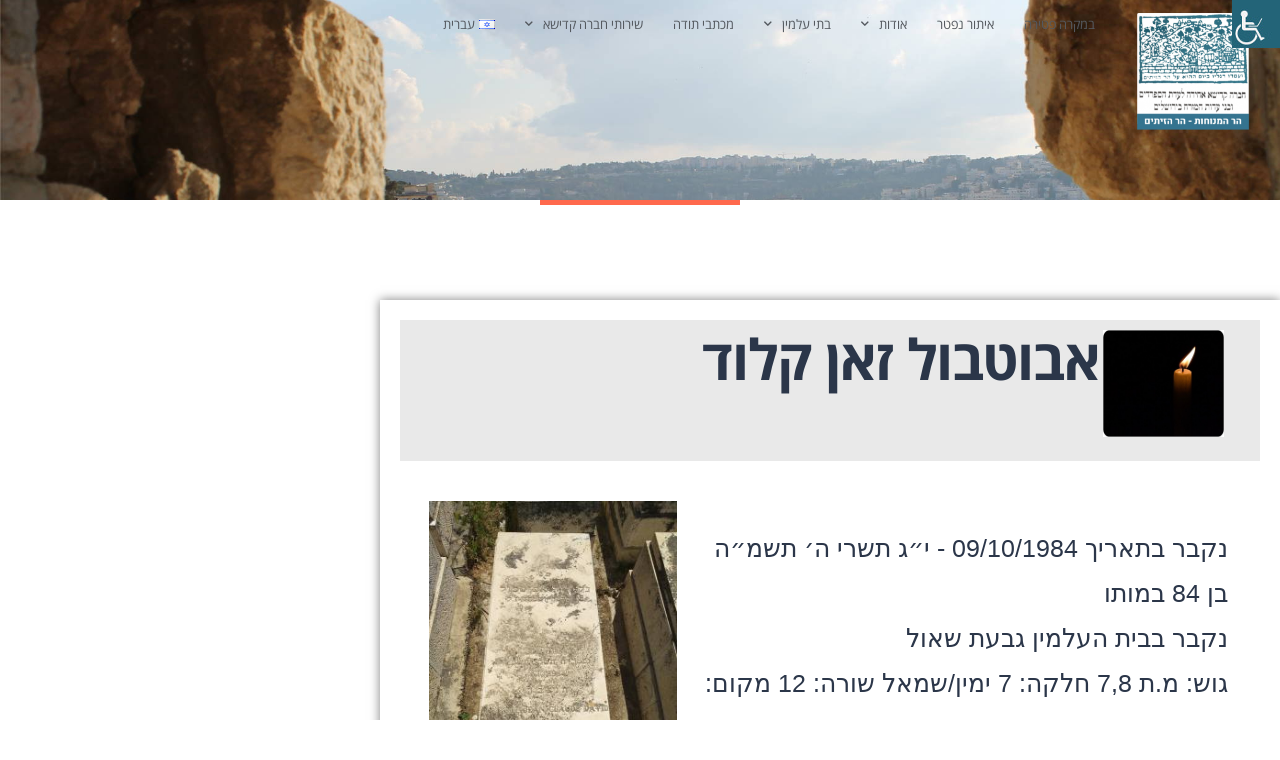

--- FILE ---
content_type: text/html; charset=UTF-8
request_url: https://kadishaj.com/deceased/%D7%90%D7%91%D7%95%D7%98%D7%91%D7%95%D7%9C-%D7%96%D7%90%D7%9F-%D7%A7%D7%9C%D7%95%D7%93/
body_size: 16747
content:
<!DOCTYPE html>
<html dir="rtl" lang="he-IL" prefix="og: https://ogp.me/ns#">
<head>
	<meta charset="UTF-8">
	<meta name="viewport" content="width=device-width, initial-scale=1.0, viewport-fit=cover" />		
<!-- Search Engine Optimization by Rank Math PRO - https://rankmath.com/ -->
<title>אבוטבול זאן קלוד - חברה קדישא לעדות הספרדים ירושלים</title>
<meta name="robots" content="follow, index, max-snippet:-1, max-video-preview:-1, max-image-preview:large"/>
<link rel="canonical" href="https://kadishaj.com/deceased/%d7%90%d7%91%d7%95%d7%98%d7%91%d7%95%d7%9c-%d7%96%d7%90%d7%9f-%d7%a7%d7%9c%d7%95%d7%93/" />
<meta property="og:locale" content="he_IL" />
<meta property="og:type" content="article" />
<meta property="og:title" content="אבוטבול זאן קלוד - חברה קדישא לעדות הספרדים ירושלים" />
<meta property="og:url" content="https://kadishaj.com/deceased/%d7%90%d7%91%d7%95%d7%98%d7%91%d7%95%d7%9c-%d7%96%d7%90%d7%9f-%d7%a7%d7%9c%d7%95%d7%93/" />
<meta property="og:site_name" content="חברת קדישא &quot;אחידה&quot; לעדת הספרדיםם ובני עדות המזרח בירושלים" />
<meta name="twitter:card" content="summary_large_image" />
<meta name="twitter:title" content="אבוטבול זאן קלוד - חברה קדישא לעדות הספרדים ירושלים" />
<script type="application/ld+json" class="rank-math-schema-pro">{"@context":"https://schema.org","@graph":[{"@type":"BreadcrumbList","@id":"https://kadishaj.com/deceased/%d7%90%d7%91%d7%95%d7%98%d7%91%d7%95%d7%9c-%d7%96%d7%90%d7%9f-%d7%a7%d7%9c%d7%95%d7%93/#breadcrumb","itemListElement":[{"@type":"ListItem","position":"1","item":{"@id":"https://kadishaj.com","name":"\u05e8\u05d0\u05e9\u05d9"}},{"@type":"ListItem","position":"2","item":{"@id":"https://kadishaj.com/deceased/","name":"\u05e0\u05e4\u05d8\u05e8\u05d9\u05dd"}},{"@type":"ListItem","position":"3","item":{"@id":"https://kadishaj.com/deceased/%d7%90%d7%91%d7%95%d7%98%d7%91%d7%95%d7%9c-%d7%96%d7%90%d7%9f-%d7%a7%d7%9c%d7%95%d7%93/","name":"\u05d0\u05d1\u05d5\u05d8\u05d1\u05d5\u05dc \u05d6\u05d0\u05df \u05e7\u05dc\u05d5\u05d3"}}]}]}</script>
<!-- /Rank Math WordPress SEO plugin -->

<link rel='dns-prefetch' href='//www.googletagmanager.com' />
<link rel="alternate" type="application/rss+xml" title="חברה קדישא לעדות הספרדים ירושלים &laquo; פיד‏" href="https://kadishaj.com/feed/" />
<link rel="alternate" type="application/rss+xml" title="חברה קדישא לעדות הספרדים ירושלים &laquo; פיד תגובות‏" href="https://kadishaj.com/comments/feed/" />
<link rel="alternate" type="application/rss+xml" title="חברה קדישא לעדות הספרדים ירושלים &laquo; פיד תגובות של אבוטבול זאן קלוד" href="https://kadishaj.com/deceased/%d7%90%d7%91%d7%95%d7%98%d7%91%d7%95%d7%9c-%d7%96%d7%90%d7%9f-%d7%a7%d7%9c%d7%95%d7%93/feed/" />
<link rel="alternate" title="oEmbed (JSON)" type="application/json+oembed" href="https://kadishaj.com/wp-json/oembed/1.0/embed?url=https%3A%2F%2Fkadishaj.com%2Fdeceased%2F%25d7%2590%25d7%2591%25d7%2595%25d7%2598%25d7%2591%25d7%2595%25d7%259c-%25d7%2596%25d7%2590%25d7%259f-%25d7%25a7%25d7%259c%25d7%2595%25d7%2593%2F&#038;lang=he" />
<link rel="alternate" title="oEmbed (XML)" type="text/xml+oembed" href="https://kadishaj.com/wp-json/oembed/1.0/embed?url=https%3A%2F%2Fkadishaj.com%2Fdeceased%2F%25d7%2590%25d7%2591%25d7%2595%25d7%2598%25d7%2591%25d7%2595%25d7%259c-%25d7%2596%25d7%2590%25d7%259f-%25d7%25a7%25d7%259c%25d7%2595%25d7%2593%2F&#038;format=xml&#038;lang=he" />
<style id='wp-img-auto-sizes-contain-inline-css'>
img:is([sizes=auto i],[sizes^="auto," i]){contain-intrinsic-size:3000px 1500px}
/*# sourceURL=wp-img-auto-sizes-contain-inline-css */
</style>
<link rel='stylesheet' id='embedpress-css-css' href='https://kadishaj.com/wp-content/plugins/embedpress/assets/css/embedpress.css?ver=1768120772' media='all' />
<link rel='stylesheet' id='embedpress-blocks-style-css' href='https://kadishaj.com/wp-content/plugins/embedpress/assets/css/blocks.build.css?ver=1768120772' media='all' />
<link rel='stylesheet' id='embedpress-lazy-load-css-css' href='https://kadishaj.com/wp-content/plugins/embedpress/assets/css/lazy-load.css?ver=1768120772' media='all' />
<style id='wp-emoji-styles-inline-css'>

	img.wp-smiley, img.emoji {
		display: inline !important;
		border: none !important;
		box-shadow: none !important;
		height: 1em !important;
		width: 1em !important;
		margin: 0 0.07em !important;
		vertical-align: -0.1em !important;
		background: none !important;
		padding: 0 !important;
	}
/*# sourceURL=wp-emoji-styles-inline-css */
</style>
<link rel='stylesheet' id='wp-block-library-rtl-css' href='https://kadishaj.com/wp-includes/css/dist/block-library/style-rtl.min.css?ver=6.9' media='all' />
<style id='wp-block-library-theme-inline-css'>
.wp-block-audio :where(figcaption){color:#555;font-size:13px;text-align:center}.is-dark-theme .wp-block-audio :where(figcaption){color:#ffffffa6}.wp-block-audio{margin:0 0 1em}.wp-block-code{border:1px solid #ccc;border-radius:4px;font-family:Menlo,Consolas,monaco,monospace;padding:.8em 1em}.wp-block-embed :where(figcaption){color:#555;font-size:13px;text-align:center}.is-dark-theme .wp-block-embed :where(figcaption){color:#ffffffa6}.wp-block-embed{margin:0 0 1em}.blocks-gallery-caption{color:#555;font-size:13px;text-align:center}.is-dark-theme .blocks-gallery-caption{color:#ffffffa6}:root :where(.wp-block-image figcaption){color:#555;font-size:13px;text-align:center}.is-dark-theme :root :where(.wp-block-image figcaption){color:#ffffffa6}.wp-block-image{margin:0 0 1em}.wp-block-pullquote{border-bottom:4px solid;border-top:4px solid;color:currentColor;margin-bottom:1.75em}.wp-block-pullquote :where(cite),.wp-block-pullquote :where(footer),.wp-block-pullquote__citation{color:currentColor;font-size:.8125em;font-style:normal;text-transform:uppercase}.wp-block-quote{border-left:.25em solid;margin:0 0 1.75em;padding-left:1em}.wp-block-quote cite,.wp-block-quote footer{color:currentColor;font-size:.8125em;font-style:normal;position:relative}.wp-block-quote:where(.has-text-align-right){border-left:none;border-right:.25em solid;padding-left:0;padding-right:1em}.wp-block-quote:where(.has-text-align-center){border:none;padding-left:0}.wp-block-quote.is-large,.wp-block-quote.is-style-large,.wp-block-quote:where(.is-style-plain){border:none}.wp-block-search .wp-block-search__label{font-weight:700}.wp-block-search__button{border:1px solid #ccc;padding:.375em .625em}:where(.wp-block-group.has-background){padding:1.25em 2.375em}.wp-block-separator.has-css-opacity{opacity:.4}.wp-block-separator{border:none;border-bottom:2px solid;margin-left:auto;margin-right:auto}.wp-block-separator.has-alpha-channel-opacity{opacity:1}.wp-block-separator:not(.is-style-wide):not(.is-style-dots){width:100px}.wp-block-separator.has-background:not(.is-style-dots){border-bottom:none;height:1px}.wp-block-separator.has-background:not(.is-style-wide):not(.is-style-dots){height:2px}.wp-block-table{margin:0 0 1em}.wp-block-table td,.wp-block-table th{word-break:normal}.wp-block-table :where(figcaption){color:#555;font-size:13px;text-align:center}.is-dark-theme .wp-block-table :where(figcaption){color:#ffffffa6}.wp-block-video :where(figcaption){color:#555;font-size:13px;text-align:center}.is-dark-theme .wp-block-video :where(figcaption){color:#ffffffa6}.wp-block-video{margin:0 0 1em}:root :where(.wp-block-template-part.has-background){margin-bottom:0;margin-top:0;padding:1.25em 2.375em}
/*# sourceURL=/wp-includes/css/dist/block-library/theme.min.css */
</style>
<style id='classic-theme-styles-inline-css'>
/*! This file is auto-generated */
.wp-block-button__link{color:#fff;background-color:#32373c;border-radius:9999px;box-shadow:none;text-decoration:none;padding:calc(.667em + 2px) calc(1.333em + 2px);font-size:1.125em}.wp-block-file__button{background:#32373c;color:#fff;text-decoration:none}
/*# sourceURL=/wp-includes/css/classic-themes.min.css */
</style>
<style id='global-styles-inline-css'>
:root{--wp--preset--aspect-ratio--square: 1;--wp--preset--aspect-ratio--4-3: 4/3;--wp--preset--aspect-ratio--3-4: 3/4;--wp--preset--aspect-ratio--3-2: 3/2;--wp--preset--aspect-ratio--2-3: 2/3;--wp--preset--aspect-ratio--16-9: 16/9;--wp--preset--aspect-ratio--9-16: 9/16;--wp--preset--color--black: #000000;--wp--preset--color--cyan-bluish-gray: #abb8c3;--wp--preset--color--white: #FFF;--wp--preset--color--pale-pink: #f78da7;--wp--preset--color--vivid-red: #cf2e2e;--wp--preset--color--luminous-vivid-orange: #ff6900;--wp--preset--color--luminous-vivid-amber: #fcb900;--wp--preset--color--light-green-cyan: #7bdcb5;--wp--preset--color--vivid-green-cyan: #00d084;--wp--preset--color--pale-cyan-blue: #8ed1fc;--wp--preset--color--vivid-cyan-blue: #0693e3;--wp--preset--color--vivid-purple: #9b51e0;--wp--preset--color--primary: #0073a8;--wp--preset--color--secondary: #005075;--wp--preset--color--dark-gray: #111;--wp--preset--color--light-gray: #767676;--wp--preset--gradient--vivid-cyan-blue-to-vivid-purple: linear-gradient(135deg,rgb(6,147,227) 0%,rgb(155,81,224) 100%);--wp--preset--gradient--light-green-cyan-to-vivid-green-cyan: linear-gradient(135deg,rgb(122,220,180) 0%,rgb(0,208,130) 100%);--wp--preset--gradient--luminous-vivid-amber-to-luminous-vivid-orange: linear-gradient(135deg,rgb(252,185,0) 0%,rgb(255,105,0) 100%);--wp--preset--gradient--luminous-vivid-orange-to-vivid-red: linear-gradient(135deg,rgb(255,105,0) 0%,rgb(207,46,46) 100%);--wp--preset--gradient--very-light-gray-to-cyan-bluish-gray: linear-gradient(135deg,rgb(238,238,238) 0%,rgb(169,184,195) 100%);--wp--preset--gradient--cool-to-warm-spectrum: linear-gradient(135deg,rgb(74,234,220) 0%,rgb(151,120,209) 20%,rgb(207,42,186) 40%,rgb(238,44,130) 60%,rgb(251,105,98) 80%,rgb(254,248,76) 100%);--wp--preset--gradient--blush-light-purple: linear-gradient(135deg,rgb(255,206,236) 0%,rgb(152,150,240) 100%);--wp--preset--gradient--blush-bordeaux: linear-gradient(135deg,rgb(254,205,165) 0%,rgb(254,45,45) 50%,rgb(107,0,62) 100%);--wp--preset--gradient--luminous-dusk: linear-gradient(135deg,rgb(255,203,112) 0%,rgb(199,81,192) 50%,rgb(65,88,208) 100%);--wp--preset--gradient--pale-ocean: linear-gradient(135deg,rgb(255,245,203) 0%,rgb(182,227,212) 50%,rgb(51,167,181) 100%);--wp--preset--gradient--electric-grass: linear-gradient(135deg,rgb(202,248,128) 0%,rgb(113,206,126) 100%);--wp--preset--gradient--midnight: linear-gradient(135deg,rgb(2,3,129) 0%,rgb(40,116,252) 100%);--wp--preset--font-size--small: 19.5px;--wp--preset--font-size--medium: 20px;--wp--preset--font-size--large: 36.5px;--wp--preset--font-size--x-large: 42px;--wp--preset--font-size--normal: 22px;--wp--preset--font-size--huge: 49.5px;--wp--preset--spacing--20: 0.44rem;--wp--preset--spacing--30: 0.67rem;--wp--preset--spacing--40: 1rem;--wp--preset--spacing--50: 1.5rem;--wp--preset--spacing--60: 2.25rem;--wp--preset--spacing--70: 3.38rem;--wp--preset--spacing--80: 5.06rem;--wp--preset--shadow--natural: 6px 6px 9px rgba(0, 0, 0, 0.2);--wp--preset--shadow--deep: 12px 12px 50px rgba(0, 0, 0, 0.4);--wp--preset--shadow--sharp: 6px 6px 0px rgba(0, 0, 0, 0.2);--wp--preset--shadow--outlined: 6px 6px 0px -3px rgb(255, 255, 255), 6px 6px rgb(0, 0, 0);--wp--preset--shadow--crisp: 6px 6px 0px rgb(0, 0, 0);}:where(.is-layout-flex){gap: 0.5em;}:where(.is-layout-grid){gap: 0.5em;}body .is-layout-flex{display: flex;}.is-layout-flex{flex-wrap: wrap;align-items: center;}.is-layout-flex > :is(*, div){margin: 0;}body .is-layout-grid{display: grid;}.is-layout-grid > :is(*, div){margin: 0;}:where(.wp-block-columns.is-layout-flex){gap: 2em;}:where(.wp-block-columns.is-layout-grid){gap: 2em;}:where(.wp-block-post-template.is-layout-flex){gap: 1.25em;}:where(.wp-block-post-template.is-layout-grid){gap: 1.25em;}.has-black-color{color: var(--wp--preset--color--black) !important;}.has-cyan-bluish-gray-color{color: var(--wp--preset--color--cyan-bluish-gray) !important;}.has-white-color{color: var(--wp--preset--color--white) !important;}.has-pale-pink-color{color: var(--wp--preset--color--pale-pink) !important;}.has-vivid-red-color{color: var(--wp--preset--color--vivid-red) !important;}.has-luminous-vivid-orange-color{color: var(--wp--preset--color--luminous-vivid-orange) !important;}.has-luminous-vivid-amber-color{color: var(--wp--preset--color--luminous-vivid-amber) !important;}.has-light-green-cyan-color{color: var(--wp--preset--color--light-green-cyan) !important;}.has-vivid-green-cyan-color{color: var(--wp--preset--color--vivid-green-cyan) !important;}.has-pale-cyan-blue-color{color: var(--wp--preset--color--pale-cyan-blue) !important;}.has-vivid-cyan-blue-color{color: var(--wp--preset--color--vivid-cyan-blue) !important;}.has-vivid-purple-color{color: var(--wp--preset--color--vivid-purple) !important;}.has-black-background-color{background-color: var(--wp--preset--color--black) !important;}.has-cyan-bluish-gray-background-color{background-color: var(--wp--preset--color--cyan-bluish-gray) !important;}.has-white-background-color{background-color: var(--wp--preset--color--white) !important;}.has-pale-pink-background-color{background-color: var(--wp--preset--color--pale-pink) !important;}.has-vivid-red-background-color{background-color: var(--wp--preset--color--vivid-red) !important;}.has-luminous-vivid-orange-background-color{background-color: var(--wp--preset--color--luminous-vivid-orange) !important;}.has-luminous-vivid-amber-background-color{background-color: var(--wp--preset--color--luminous-vivid-amber) !important;}.has-light-green-cyan-background-color{background-color: var(--wp--preset--color--light-green-cyan) !important;}.has-vivid-green-cyan-background-color{background-color: var(--wp--preset--color--vivid-green-cyan) !important;}.has-pale-cyan-blue-background-color{background-color: var(--wp--preset--color--pale-cyan-blue) !important;}.has-vivid-cyan-blue-background-color{background-color: var(--wp--preset--color--vivid-cyan-blue) !important;}.has-vivid-purple-background-color{background-color: var(--wp--preset--color--vivid-purple) !important;}.has-black-border-color{border-color: var(--wp--preset--color--black) !important;}.has-cyan-bluish-gray-border-color{border-color: var(--wp--preset--color--cyan-bluish-gray) !important;}.has-white-border-color{border-color: var(--wp--preset--color--white) !important;}.has-pale-pink-border-color{border-color: var(--wp--preset--color--pale-pink) !important;}.has-vivid-red-border-color{border-color: var(--wp--preset--color--vivid-red) !important;}.has-luminous-vivid-orange-border-color{border-color: var(--wp--preset--color--luminous-vivid-orange) !important;}.has-luminous-vivid-amber-border-color{border-color: var(--wp--preset--color--luminous-vivid-amber) !important;}.has-light-green-cyan-border-color{border-color: var(--wp--preset--color--light-green-cyan) !important;}.has-vivid-green-cyan-border-color{border-color: var(--wp--preset--color--vivid-green-cyan) !important;}.has-pale-cyan-blue-border-color{border-color: var(--wp--preset--color--pale-cyan-blue) !important;}.has-vivid-cyan-blue-border-color{border-color: var(--wp--preset--color--vivid-cyan-blue) !important;}.has-vivid-purple-border-color{border-color: var(--wp--preset--color--vivid-purple) !important;}.has-vivid-cyan-blue-to-vivid-purple-gradient-background{background: var(--wp--preset--gradient--vivid-cyan-blue-to-vivid-purple) !important;}.has-light-green-cyan-to-vivid-green-cyan-gradient-background{background: var(--wp--preset--gradient--light-green-cyan-to-vivid-green-cyan) !important;}.has-luminous-vivid-amber-to-luminous-vivid-orange-gradient-background{background: var(--wp--preset--gradient--luminous-vivid-amber-to-luminous-vivid-orange) !important;}.has-luminous-vivid-orange-to-vivid-red-gradient-background{background: var(--wp--preset--gradient--luminous-vivid-orange-to-vivid-red) !important;}.has-very-light-gray-to-cyan-bluish-gray-gradient-background{background: var(--wp--preset--gradient--very-light-gray-to-cyan-bluish-gray) !important;}.has-cool-to-warm-spectrum-gradient-background{background: var(--wp--preset--gradient--cool-to-warm-spectrum) !important;}.has-blush-light-purple-gradient-background{background: var(--wp--preset--gradient--blush-light-purple) !important;}.has-blush-bordeaux-gradient-background{background: var(--wp--preset--gradient--blush-bordeaux) !important;}.has-luminous-dusk-gradient-background{background: var(--wp--preset--gradient--luminous-dusk) !important;}.has-pale-ocean-gradient-background{background: var(--wp--preset--gradient--pale-ocean) !important;}.has-electric-grass-gradient-background{background: var(--wp--preset--gradient--electric-grass) !important;}.has-midnight-gradient-background{background: var(--wp--preset--gradient--midnight) !important;}.has-small-font-size{font-size: var(--wp--preset--font-size--small) !important;}.has-medium-font-size{font-size: var(--wp--preset--font-size--medium) !important;}.has-large-font-size{font-size: var(--wp--preset--font-size--large) !important;}.has-x-large-font-size{font-size: var(--wp--preset--font-size--x-large) !important;}
:where(.wp-block-post-template.is-layout-flex){gap: 1.25em;}:where(.wp-block-post-template.is-layout-grid){gap: 1.25em;}
:where(.wp-block-term-template.is-layout-flex){gap: 1.25em;}:where(.wp-block-term-template.is-layout-grid){gap: 1.25em;}
:where(.wp-block-columns.is-layout-flex){gap: 2em;}:where(.wp-block-columns.is-layout-grid){gap: 2em;}
:root :where(.wp-block-pullquote){font-size: 1.5em;line-height: 1.6;}
/*# sourceURL=global-styles-inline-css */
</style>
<link rel='stylesheet' id='bradmax-player-css' href='https://kadishaj.com/wp-content/plugins/bradmax-player/assets/css/style.css?ver=1.1.31' media='all' />
<link rel='stylesheet' id='contact-form-7-css' href='https://kadishaj.com/wp-content/plugins/contact-form-7/includes/css/styles.css?ver=6.1.4' media='all' />
<link rel='stylesheet' id='contact-form-7-rtl-css' href='https://kadishaj.com/wp-content/plugins/contact-form-7/includes/css/styles-rtl.css?ver=6.1.4' media='all' />
<link rel='stylesheet' id='wpah-front-styles-css' href='https://kadishaj.com/wp-content/plugins/wp-accessibility-helper/assets/css/wp-accessibility-helper.min.css?ver=0.5.9.4' media='all' />
<link rel='stylesheet' id='twenty-nineteen-parent-theme-styles-css' href='https://kadishaj.com/wp-content/themes/twentynineteen/style.css?ver=6.9' media='all' />
<link rel='stylesheet' id='datepicker-css-css' href='https://kadishaj.com/wp-content/themes/twentynineteen-child/assets/css/jquery.datetimepicker.min.css?ver=6.9' media='all' />
<link rel='stylesheet' id='twenty-nineteen-child-styles-css' href='https://kadishaj.com/wp-content/themes/twentynineteen-child/style.css?ver=1.0.1' media='all' />
<link rel='stylesheet' id='twentynineteen-style-rtl-css' href='https://kadishaj.com/wp-content/themes/twentynineteen-child/style-rtl.css?ver=1.0.1' media='all' />
<link rel='stylesheet' id='twentynineteen-print-style-css' href='https://kadishaj.com/wp-content/themes/twentynineteen/print.css?ver=1.0.1' media='print' />
<link rel='stylesheet' id='elementor-frontend-css' href='https://kadishaj.com/wp-content/plugins/elementor/assets/css/frontend.min.css?ver=3.34.1' media='all' />
<link rel='stylesheet' id='widget-image-css' href='https://kadishaj.com/wp-content/plugins/elementor/assets/css/widget-image-rtl.min.css?ver=3.34.1' media='all' />
<link rel='stylesheet' id='widget-nav-menu-css' href='https://kadishaj.com/wp-content/plugins/elementor-pro/assets/css/widget-nav-menu-rtl.min.css?ver=3.33.2' media='all' />
<link rel='stylesheet' id='e-sticky-css' href='https://kadishaj.com/wp-content/plugins/elementor-pro/assets/css/modules/sticky.min.css?ver=3.33.2' media='all' />
<link rel='stylesheet' id='widget-heading-css' href='https://kadishaj.com/wp-content/plugins/elementor/assets/css/widget-heading-rtl.min.css?ver=3.34.1' media='all' />
<link rel='stylesheet' id='swiper-css' href='https://kadishaj.com/wp-content/plugins/elementor/assets/lib/swiper/v8/css/swiper.min.css?ver=8.4.5' media='all' />
<link rel='stylesheet' id='e-swiper-css' href='https://kadishaj.com/wp-content/plugins/elementor/assets/css/conditionals/e-swiper.min.css?ver=3.34.1' media='all' />
<link rel='stylesheet' id='widget-icon-list-css' href='https://kadishaj.com/wp-content/plugins/elementor/assets/css/widget-icon-list-rtl.min.css?ver=3.34.1' media='all' />
<link rel='stylesheet' id='widget-divider-css' href='https://kadishaj.com/wp-content/plugins/elementor/assets/css/widget-divider-rtl.min.css?ver=3.34.1' media='all' />
<link rel='stylesheet' id='elementor-icons-css' href='https://kadishaj.com/wp-content/plugins/elementor/assets/lib/eicons/css/elementor-icons.min.css?ver=5.45.0' media='all' />
<link rel='stylesheet' id='elementor-post-1807-css' href='https://kadishaj.com/wp-content/uploads/elementor/css/post-1807.css?ver=1768267097' media='all' />
<link rel='stylesheet' id='font-awesome-5-all-css' href='https://kadishaj.com/wp-content/plugins/elementor/assets/lib/font-awesome/css/all.min.css?ver=3.34.1' media='all' />
<link rel='stylesheet' id='font-awesome-4-shim-css' href='https://kadishaj.com/wp-content/plugins/elementor/assets/lib/font-awesome/css/v4-shims.min.css?ver=3.34.1' media='all' />
<link rel='stylesheet' id='elementor-post-749-css' href='https://kadishaj.com/wp-content/uploads/elementor/css/post-749.css?ver=1768267097' media='all' />
<link rel='stylesheet' id='elementor-post-477-css' href='https://kadishaj.com/wp-content/uploads/elementor/css/post-477.css?ver=1768267097' media='all' />
<link rel='stylesheet' id='elementor-post-221-css' href='https://kadishaj.com/wp-content/uploads/elementor/css/post-221.css?ver=1768267097' media='all' />
<link rel='stylesheet' id='ecs-styles-css' href='https://kadishaj.com/wp-content/plugins/ele-custom-skin/assets/css/ecs-style.css?ver=3.1.9' media='all' />
<link rel='stylesheet' id='elementor-post-806-css' href='https://kadishaj.com/wp-content/uploads/elementor/css/post-806.css?ver=1571847584' media='all' />
<link rel='stylesheet' id='elementor-gf-local-opensanshebrew-css' href='https://kadishaj.com/wp-content/uploads/elementor/google-fonts/css/opensanshebrew.css?ver=1742301352' media='all' />
<link rel='stylesheet' id='elementor-icons-shared-0-css' href='https://kadishaj.com/wp-content/plugins/elementor/assets/lib/font-awesome/css/fontawesome.min.css?ver=5.15.3' media='all' />
<link rel='stylesheet' id='elementor-icons-fa-solid-css' href='https://kadishaj.com/wp-content/plugins/elementor/assets/lib/font-awesome/css/solid.min.css?ver=5.15.3' media='all' />
<script src="https://kadishaj.com/wp-includes/js/jquery/jquery.min.js?ver=3.7.1" id="jquery-core-js"></script>
<script src="https://kadishaj.com/wp-includes/js/jquery/jquery-migrate.min.js?ver=3.4.1" id="jquery-migrate-js"></script>
<script src="https://kadishaj.com/wp-content/plugins/bradmax-player/assets/js/default_player.js?ver=2.14.470" id="bradmax-player-js"></script>
<script async="async" src="https://kadishaj.com/wp-content/plugins/playerjs/playerjs_default.js?ver=6.9" id="playerjs-js-js"></script>
<script src="https://kadishaj.com/wp-content/themes/twentynineteen/js/priority-menu.js?ver=20200129" id="twentynineteen-priority-menu-js" defer data-wp-strategy="defer"></script>
<script src="https://kadishaj.com/wp-content/plugins/elementor/assets/lib/font-awesome/js/v4-shims.min.js?ver=3.34.1" id="font-awesome-4-shim-js"></script>

<!-- Google tag (gtag.js) snippet added by Site Kit -->
<!-- Google Analytics snippet added by Site Kit -->
<script src="https://www.googletagmanager.com/gtag/js?id=GT-PJNBGN4D" id="google_gtagjs-js" async></script>
<script id="google_gtagjs-js-after">
window.dataLayer = window.dataLayer || [];function gtag(){dataLayer.push(arguments);}
gtag("set","linker",{"domains":["kadishaj.com"]});
gtag("js", new Date());
gtag("set", "developer_id.dZTNiMT", true);
gtag("config", "GT-PJNBGN4D");
//# sourceURL=google_gtagjs-js-after
</script>
<script id="ecs_ajax_load-js-extra">
var ecs_ajax_params = {"ajaxurl":"https://kadishaj.com/wp-admin/admin-ajax.php","posts":"{\"page\":0,\"deceased\":\"%D7%90%D7%91%D7%95%D7%98%D7%91%D7%95%D7%9C-%D7%96%D7%90%D7%9F-%D7%A7%D7%9C%D7%95%D7%93\",\"post_type\":\"deceased\",\"name\":\"%d7%90%d7%91%d7%95%d7%98%d7%91%d7%95%d7%9c-%d7%96%d7%90%d7%9f-%d7%a7%d7%9c%d7%95%d7%93\",\"error\":\"\",\"m\":\"\",\"p\":0,\"post_parent\":\"\",\"subpost\":\"\",\"subpost_id\":\"\",\"attachment\":\"\",\"attachment_id\":0,\"pagename\":\"\",\"page_id\":0,\"second\":\"\",\"minute\":\"\",\"hour\":\"\",\"day\":0,\"monthnum\":0,\"year\":0,\"w\":0,\"category_name\":\"\",\"tag\":\"\",\"cat\":\"\",\"tag_id\":\"\",\"author\":\"\",\"author_name\":\"\",\"feed\":\"\",\"tb\":\"\",\"paged\":0,\"meta_key\":\"\",\"meta_value\":\"\",\"preview\":\"\",\"s\":\"\",\"sentence\":\"\",\"title\":\"\",\"fields\":\"all\",\"menu_order\":\"\",\"embed\":\"\",\"category__in\":[],\"category__not_in\":[],\"category__and\":[],\"post__in\":[],\"post__not_in\":[],\"post_name__in\":[],\"tag__in\":[],\"tag__not_in\":[],\"tag__and\":[],\"tag_slug__in\":[],\"tag_slug__and\":[],\"post_parent__in\":[],\"post_parent__not_in\":[],\"author__in\":[],\"author__not_in\":[],\"search_columns\":[],\"ignore_sticky_posts\":false,\"suppress_filters\":false,\"cache_results\":true,\"update_post_term_cache\":true,\"update_menu_item_cache\":false,\"lazy_load_term_meta\":true,\"update_post_meta_cache\":true,\"posts_per_page\":10,\"nopaging\":false,\"comments_per_page\":\"50\",\"no_found_rows\":false,\"order\":\"DESC\"}"};
//# sourceURL=ecs_ajax_load-js-extra
</script>
<script src="https://kadishaj.com/wp-content/plugins/ele-custom-skin/assets/js/ecs_ajax_pagination.js?ver=3.1.9" id="ecs_ajax_load-js"></script>
<script src="https://kadishaj.com/wp-content/plugins/ele-custom-skin/assets/js/ecs.js?ver=3.1.9" id="ecs-script-js"></script>
<link rel="https://api.w.org/" href="https://kadishaj.com/wp-json/" /><link rel="alternate" title="JSON" type="application/json" href="https://kadishaj.com/wp-json/wp/v2/deceased/112926" /><link rel="EditURI" type="application/rsd+xml" title="RSD" href="https://kadishaj.com/xmlrpc.php?rsd" />
<meta name="generator" content="WordPress 6.9" />
<link rel='shortlink' href='https://kadishaj.com/?p=112926' />
<meta name="generator" content="Site Kit by Google 1.170.0" /><meta name="generator" content="Elementor 3.34.1; features: additional_custom_breakpoints; settings: css_print_method-external, google_font-enabled, font_display-auto">
			<style>
				.e-con.e-parent:nth-of-type(n+4):not(.e-lazyloaded):not(.e-no-lazyload),
				.e-con.e-parent:nth-of-type(n+4):not(.e-lazyloaded):not(.e-no-lazyload) * {
					background-image: none !important;
				}
				@media screen and (max-height: 1024px) {
					.e-con.e-parent:nth-of-type(n+3):not(.e-lazyloaded):not(.e-no-lazyload),
					.e-con.e-parent:nth-of-type(n+3):not(.e-lazyloaded):not(.e-no-lazyload) * {
						background-image: none !important;
					}
				}
				@media screen and (max-height: 640px) {
					.e-con.e-parent:nth-of-type(n+2):not(.e-lazyloaded):not(.e-no-lazyload),
					.e-con.e-parent:nth-of-type(n+2):not(.e-lazyloaded):not(.e-no-lazyload) * {
						background-image: none !important;
					}
				}
			</style>
			<link rel="icon" href="https://kadishaj.com/wp-content/uploads/2019/10/cropped-לוגו-קדישא-ירושלים-ספרדים-3-32x32.png" sizes="32x32" />
<link rel="icon" href="https://kadishaj.com/wp-content/uploads/2019/10/cropped-לוגו-קדישא-ירושלים-ספרדים-3-192x192.png" sizes="192x192" />
<link rel="apple-touch-icon" href="https://kadishaj.com/wp-content/uploads/2019/10/cropped-לוגו-קדישא-ירושלים-ספרדים-3-180x180.png" />
<meta name="msapplication-TileImage" content="https://kadishaj.com/wp-content/uploads/2019/10/cropped-לוגו-קדישא-ירושלים-ספרדים-3-270x270.png" />
		<style id="wp-custom-css">
			@import url(//fonts.googleapis.com/earlyaccess/opensanshebrew.css);

body{
  color: #2B3649;	
	font-size:16px;
}
h1:not(.site-title):before, h2:before{
	display: none;
}
h4 {color:#35B4D5;}
div.no_line h1:before,
div.no_line h2:before,
div.no_line h3:before {
	display: none;
}
.funerals {
	display: flex;
	align-items: center;
	flex-wrap: wrap;
}
.funeral_item {
	background-color: #fff;
	display: flex;
	align-items: center;
	padding: 10px 20px;
	flex-basis: 100%;
	margin: 2px 0;
}
.funeral_item > div:nth-child(1){
	flex-basis:20%;
	display: flex;
	margin-left: 20px;
}
.funeral_item > div:nth-child(2) {
	flex-basis:80%;
}
.funeral_item > div:nth-child(2) h3 {
	font-size:20px;
	margin: 0;
}
.funeral_item > div:nth-child(2) > div
{
	  display: flex;
    font-size: 14px;
    align-items: center;
    justify-content: space-between;
}
.border h5:after {
	  background: #FF694D;
    content: "\020";
    display: block;
    height: 2px;
    margin: 0.5rem 0;
    width: 1em;
}
footer h4 {text-align: right;font-size: 18px;}
footer ul {padding:	0 }
footer li {list-style: none}
footer li a { font-size: 16px;color:#242F51 }
img.tomb_image {
		padding: 0;
    border: none;
    box-shadow: none;
    border-radius: 0;
}

#site-header {
	position:absolute!important;
	width:100%;
	left:0;
	z-index:999;
}		</style>
		</head>
<body class="rtl wp-singular deceased-template-default single single-deceased postid-112926 single-format-standard wp-custom-logo wp-embed-responsive wp-theme-twentynineteen wp-child-theme-twentynineteen-child chrome osx wp-accessibility-helper accessibility-contrast_mode_on wah_fstype_script accessibility-location-right singular image-filters-enabled elementor-default elementor-template-full-width elementor-kit-1807 elementor-page-221">
		<header data-elementor-type="header" data-elementor-id="749" class="elementor elementor-749 elementor-location-header" data-elementor-post-type="elementor_library">
					<section class="elementor-section elementor-inner-section elementor-element elementor-element-72a71ede elementor-section-full_width elementor-section-height-default elementor-section-height-default" data-id="72a71ede" data-element_type="section" id="site-header" data-settings="{&quot;background_background&quot;:&quot;classic&quot;,&quot;sticky&quot;:&quot;top&quot;,&quot;sticky_on&quot;:[&quot;desktop&quot;,&quot;tablet&quot;,&quot;mobile&quot;],&quot;sticky_offset&quot;:0,&quot;sticky_effects_offset&quot;:0,&quot;sticky_anchor_link_offset&quot;:0}">
						<div class="elementor-container elementor-column-gap-default">
					<div class="elementor-column elementor-col-50 elementor-inner-column elementor-element elementor-element-370622e3" data-id="370622e3" data-element_type="column">
			<div class="elementor-widget-wrap elementor-element-populated">
						<div class="elementor-element elementor-element-2a1983de logo elementor-widget elementor-widget-theme-site-logo elementor-widget-image" data-id="2a1983de" data-element_type="widget" data-widget_type="theme-site-logo.default">
				<div class="elementor-widget-container">
											<a href="https://kadishaj.com">
			<img width="190" height="190" src="https://kadishaj.com/wp-content/uploads/2019/10/cropped-לוגו-קדישא-ירושלים-ספרדים-1.png" class="attachment-full size-full wp-image-1026" alt="" srcset="https://kadishaj.com/wp-content/uploads/2019/10/cropped-לוגו-קדישא-ירושלים-ספרדים-1.png 190w, https://kadishaj.com/wp-content/uploads/2019/10/cropped-לוגו-קדישא-ירושלים-ספרדים-1-150x150.png 150w" sizes="(max-width: 190px) 100vw, 190px" />				</a>
											</div>
				</div>
					</div>
		</div>
				<div class="elementor-column elementor-col-50 elementor-inner-column elementor-element elementor-element-67d28e0b" data-id="67d28e0b" data-element_type="column">
			<div class="elementor-widget-wrap elementor-element-populated">
						<div class="elementor-element elementor-element-40b5a09a elementor-nav-menu__align-start elementor-nav-menu--stretch elementor-nav-menu--dropdown-mobile elementor-nav-menu__text-align-aside elementor-nav-menu--toggle elementor-nav-menu--burger elementor-widget elementor-widget-nav-menu" data-id="40b5a09a" data-element_type="widget" data-settings="{&quot;full_width&quot;:&quot;stretch&quot;,&quot;submenu_icon&quot;:{&quot;value&quot;:&quot;&lt;i class=\&quot;fas fa-chevron-down\&quot; aria-hidden=\&quot;true\&quot;&gt;&lt;\/i&gt;&quot;,&quot;library&quot;:&quot;fa-solid&quot;},&quot;layout&quot;:&quot;horizontal&quot;,&quot;toggle&quot;:&quot;burger&quot;}" data-widget_type="nav-menu.default">
				<div class="elementor-widget-container">
								<nav aria-label="תפריט" class="elementor-nav-menu--main elementor-nav-menu__container elementor-nav-menu--layout-horizontal e--pointer-underline e--animation-fade">
				<ul id="menu-1-40b5a09a" class="elementor-nav-menu"><li class="menu-item menu-item-type-post_type menu-item-object-page menu-item-893"><a href="https://kadishaj.com/%d7%91%d7%9e%d7%a7%d7%a8%d7%94-%d7%a4%d7%98%d7%99%d7%a8%d7%94/" class="elementor-item">במקרה פטירה</a></li>
<li class="menu-item menu-item-type-custom menu-item-object-custom menu-item-206"><a href="/deceased" class="elementor-item">איתור נפטר</a></li>
<li class="menu-item menu-item-type-post_type menu-item-object-page menu-item-has-children menu-item-1666"><a href="https://kadishaj.com/%d7%90%d7%95%d7%93%d7%95%d7%aa/" class="elementor-item">אודות</a>
<ul class="sub-menu elementor-nav-menu--dropdown">
	<li class="menu-item menu-item-type-post_type menu-item-object-page menu-item-29012"><a href="https://kadishaj.com/%d7%90%d7%95%d7%93%d7%95%d7%aa/" class="elementor-sub-item">אודות החברה</a></li>
	<li class="menu-item menu-item-type-post_type menu-item-object-page menu-item-1673"><a href="https://kadishaj.com/%d7%90%d7%95%d7%93%d7%95%d7%aa/%d7%94%d7%a0%d7%94%d7%9c%d7%94-%d7%95%d7%a2%d7%95%d7%91%d7%93%d7%99%d7%9d/" class="elementor-sub-item">הנהלה ועובדים</a></li>
	<li class="menu-item menu-item-type-post_type menu-item-object-page menu-item-29187"><a href="https://kadishaj.com/elementor-29181/" class="elementor-sub-item">הצהרת נגישות</a></li>
	<li class="menu-item menu-item-type-post_type menu-item-object-page menu-item-156806"><a href="https://kadishaj.com/%d7%94%d7%95%d7%93%d7%a2%d7%95%d7%aa/" class="elementor-sub-item">הודעות</a></li>
</ul>
</li>
<li class="menu-item menu-item-type-post_type menu-item-object-page menu-item-has-children menu-item-1683"><a href="https://kadishaj.com/%d7%91%d7%aa%d7%99-%d7%a2%d7%9c%d7%9e%d7%99%d7%9f/" class="elementor-item">בתי עלמין</a>
<ul class="sub-menu elementor-nav-menu--dropdown">
	<li class="menu-item menu-item-type-post_type menu-item-object-page menu-item-1685"><a href="https://kadishaj.com/%d7%91%d7%aa%d7%99-%d7%a2%d7%9c%d7%9e%d7%99%d7%9f/%d7%94%d7%a8-%d7%94%d7%96%d7%99%d7%aa%d7%99%d7%9d/" class="elementor-sub-item">הר הזיתים</a></li>
	<li class="menu-item menu-item-type-post_type menu-item-object-page menu-item-29011"><a href="https://kadishaj.com/%d7%91%d7%99%d7%aa-%d7%94%d7%a2%d7%9c%d7%9e%d7%99%d7%9f-%d7%92%d7%91%d7%a2%d7%aa-%d7%a9%d7%90%d7%95%d7%9c/" class="elementor-sub-item">בית העלמין גבעת שאול</a></li>
	<li class="menu-item menu-item-type-post_type menu-item-object-page menu-item-1690"><a href="https://kadishaj.com/%d7%91%d7%aa%d7%99-%d7%a2%d7%9c%d7%9e%d7%99%d7%9f/%d7%94%d7%a8-%d7%aa%d7%9e%d7%99%d7%a8/" class="elementor-sub-item">הר תמיר</a></li>
	<li class="menu-item menu-item-type-post_type menu-item-object-page menu-item-1684"><a href="https://kadishaj.com/%d7%91%d7%aa%d7%99-%d7%a2%d7%9c%d7%9e%d7%99%d7%9f/%d7%92%d7%91%d7%a2%d7%aa-%d7%a9%d7%90%d7%95%d7%9c/" class="elementor-sub-item">בית עלמין דרום</a></li>
	<li class="menu-item menu-item-type-post_type menu-item-object-page menu-item-1686"><a href="https://kadishaj.com/%d7%91%d7%aa%d7%99-%d7%a2%d7%9c%d7%9e%d7%99%d7%9f/%d7%a1%d7%9e%d7%91%d7%95%d7%a1%d7%a7%d7%99/" class="elementor-sub-item">סמבוסקי</a></li>
</ul>
</li>
<li class="menu-item menu-item-type-post_type menu-item-object-page menu-item-152730"><a href="https://kadishaj.com/%d7%9e%d7%9b%d7%aa%d7%91%d7%99-%d7%aa%d7%95%d7%93%d7%94/" class="elementor-item">מכתבי תודה</a></li>
<li class="menu-item menu-item-type-post_type menu-item-object-page menu-item-has-children menu-item-1739"><a href="https://kadishaj.com/%d7%a9%d7%99%d7%a8%d7%95%d7%aa%d7%99-%d7%97%d7%91%d7%a8%d7%94-%d7%a7%d7%93%d7%99%d7%a9%d7%90/" class="elementor-item">שירותי חברה קדישא</a>
<ul class="sub-menu elementor-nav-menu--dropdown">
	<li class="menu-item menu-item-type-post_type menu-item-object-page menu-item-1740"><a href="https://kadishaj.com/%d7%a9%d7%99%d7%a8%d7%95%d7%aa%d7%99-%d7%97%d7%91%d7%a8%d7%94-%d7%a7%d7%93%d7%99%d7%a9%d7%90/%d7%a8%d7%9b%d7%99%d7%a9%d7%aa-%d7%9e%d7%a7%d7%95%d7%9e%d7%95%d7%aa-%d7%a7%d7%91%d7%95%d7%a8%d7%94/" class="elementor-sub-item">רכישת מקומות קבורה</a></li>
	<li class="menu-item menu-item-type-post_type menu-item-object-page menu-item-1741"><a href="https://kadishaj.com/%d7%a9%d7%99%d7%a8%d7%95%d7%aa%d7%99-%d7%97%d7%91%d7%a8%d7%94-%d7%a7%d7%93%d7%99%d7%a9%d7%90/%d7%a1%d7%95%d7%92%d7%99-%d7%a7%d7%91%d7%95%d7%a8%d7%94/" class="elementor-sub-item">סוגי קבורה</a></li>
	<li class="menu-item menu-item-type-post_type menu-item-object-page menu-item-1742"><a href="https://kadishaj.com/%d7%a9%d7%99%d7%a8%d7%95%d7%aa%d7%99-%d7%97%d7%91%d7%a8%d7%94-%d7%a7%d7%93%d7%99%d7%a9%d7%90/%d7%9e%d7%97%d7%99%d7%a8%d7%95%d7%9f-%d7%a9%d7%99%d7%a8%d7%95%d7%aa%d7%99%d7%9d/" class="elementor-sub-item">מחירון שירותים</a></li>
</ul>
</li>
<li class="pll-parent-menu-item menu-item menu-item-type-custom menu-item-object-custom menu-item-75179"><a href="#pll_switcher" class="elementor-item elementor-item-anchor"><img src="[data-uri]" alt="" width="16" height="11" style="width: 16px; height: 11px;" /><span style="margin-right:0.3em;">עברית</span></a></li>
</ul>			</nav>
					<div class="elementor-menu-toggle" role="button" tabindex="0" aria-label="כפתור פתיחת תפריט" aria-expanded="false">
			<i aria-hidden="true" role="presentation" class="elementor-menu-toggle__icon--open eicon-menu-bar"></i><i aria-hidden="true" role="presentation" class="elementor-menu-toggle__icon--close eicon-close"></i>		</div>
					<nav class="elementor-nav-menu--dropdown elementor-nav-menu__container" aria-hidden="true">
				<ul id="menu-2-40b5a09a" class="elementor-nav-menu"><li class="menu-item menu-item-type-post_type menu-item-object-page menu-item-893"><a href="https://kadishaj.com/%d7%91%d7%9e%d7%a7%d7%a8%d7%94-%d7%a4%d7%98%d7%99%d7%a8%d7%94/" class="elementor-item" tabindex="-1">במקרה פטירה</a></li>
<li class="menu-item menu-item-type-custom menu-item-object-custom menu-item-206"><a href="/deceased" class="elementor-item" tabindex="-1">איתור נפטר</a></li>
<li class="menu-item menu-item-type-post_type menu-item-object-page menu-item-has-children menu-item-1666"><a href="https://kadishaj.com/%d7%90%d7%95%d7%93%d7%95%d7%aa/" class="elementor-item" tabindex="-1">אודות</a>
<ul class="sub-menu elementor-nav-menu--dropdown">
	<li class="menu-item menu-item-type-post_type menu-item-object-page menu-item-29012"><a href="https://kadishaj.com/%d7%90%d7%95%d7%93%d7%95%d7%aa/" class="elementor-sub-item" tabindex="-1">אודות החברה</a></li>
	<li class="menu-item menu-item-type-post_type menu-item-object-page menu-item-1673"><a href="https://kadishaj.com/%d7%90%d7%95%d7%93%d7%95%d7%aa/%d7%94%d7%a0%d7%94%d7%9c%d7%94-%d7%95%d7%a2%d7%95%d7%91%d7%93%d7%99%d7%9d/" class="elementor-sub-item" tabindex="-1">הנהלה ועובדים</a></li>
	<li class="menu-item menu-item-type-post_type menu-item-object-page menu-item-29187"><a href="https://kadishaj.com/elementor-29181/" class="elementor-sub-item" tabindex="-1">הצהרת נגישות</a></li>
	<li class="menu-item menu-item-type-post_type menu-item-object-page menu-item-156806"><a href="https://kadishaj.com/%d7%94%d7%95%d7%93%d7%a2%d7%95%d7%aa/" class="elementor-sub-item" tabindex="-1">הודעות</a></li>
</ul>
</li>
<li class="menu-item menu-item-type-post_type menu-item-object-page menu-item-has-children menu-item-1683"><a href="https://kadishaj.com/%d7%91%d7%aa%d7%99-%d7%a2%d7%9c%d7%9e%d7%99%d7%9f/" class="elementor-item" tabindex="-1">בתי עלמין</a>
<ul class="sub-menu elementor-nav-menu--dropdown">
	<li class="menu-item menu-item-type-post_type menu-item-object-page menu-item-1685"><a href="https://kadishaj.com/%d7%91%d7%aa%d7%99-%d7%a2%d7%9c%d7%9e%d7%99%d7%9f/%d7%94%d7%a8-%d7%94%d7%96%d7%99%d7%aa%d7%99%d7%9d/" class="elementor-sub-item" tabindex="-1">הר הזיתים</a></li>
	<li class="menu-item menu-item-type-post_type menu-item-object-page menu-item-29011"><a href="https://kadishaj.com/%d7%91%d7%99%d7%aa-%d7%94%d7%a2%d7%9c%d7%9e%d7%99%d7%9f-%d7%92%d7%91%d7%a2%d7%aa-%d7%a9%d7%90%d7%95%d7%9c/" class="elementor-sub-item" tabindex="-1">בית העלמין גבעת שאול</a></li>
	<li class="menu-item menu-item-type-post_type menu-item-object-page menu-item-1690"><a href="https://kadishaj.com/%d7%91%d7%aa%d7%99-%d7%a2%d7%9c%d7%9e%d7%99%d7%9f/%d7%94%d7%a8-%d7%aa%d7%9e%d7%99%d7%a8/" class="elementor-sub-item" tabindex="-1">הר תמיר</a></li>
	<li class="menu-item menu-item-type-post_type menu-item-object-page menu-item-1684"><a href="https://kadishaj.com/%d7%91%d7%aa%d7%99-%d7%a2%d7%9c%d7%9e%d7%99%d7%9f/%d7%92%d7%91%d7%a2%d7%aa-%d7%a9%d7%90%d7%95%d7%9c/" class="elementor-sub-item" tabindex="-1">בית עלמין דרום</a></li>
	<li class="menu-item menu-item-type-post_type menu-item-object-page menu-item-1686"><a href="https://kadishaj.com/%d7%91%d7%aa%d7%99-%d7%a2%d7%9c%d7%9e%d7%99%d7%9f/%d7%a1%d7%9e%d7%91%d7%95%d7%a1%d7%a7%d7%99/" class="elementor-sub-item" tabindex="-1">סמבוסקי</a></li>
</ul>
</li>
<li class="menu-item menu-item-type-post_type menu-item-object-page menu-item-152730"><a href="https://kadishaj.com/%d7%9e%d7%9b%d7%aa%d7%91%d7%99-%d7%aa%d7%95%d7%93%d7%94/" class="elementor-item" tabindex="-1">מכתבי תודה</a></li>
<li class="menu-item menu-item-type-post_type menu-item-object-page menu-item-has-children menu-item-1739"><a href="https://kadishaj.com/%d7%a9%d7%99%d7%a8%d7%95%d7%aa%d7%99-%d7%97%d7%91%d7%a8%d7%94-%d7%a7%d7%93%d7%99%d7%a9%d7%90/" class="elementor-item" tabindex="-1">שירותי חברה קדישא</a>
<ul class="sub-menu elementor-nav-menu--dropdown">
	<li class="menu-item menu-item-type-post_type menu-item-object-page menu-item-1740"><a href="https://kadishaj.com/%d7%a9%d7%99%d7%a8%d7%95%d7%aa%d7%99-%d7%97%d7%91%d7%a8%d7%94-%d7%a7%d7%93%d7%99%d7%a9%d7%90/%d7%a8%d7%9b%d7%99%d7%a9%d7%aa-%d7%9e%d7%a7%d7%95%d7%9e%d7%95%d7%aa-%d7%a7%d7%91%d7%95%d7%a8%d7%94/" class="elementor-sub-item" tabindex="-1">רכישת מקומות קבורה</a></li>
	<li class="menu-item menu-item-type-post_type menu-item-object-page menu-item-1741"><a href="https://kadishaj.com/%d7%a9%d7%99%d7%a8%d7%95%d7%aa%d7%99-%d7%97%d7%91%d7%a8%d7%94-%d7%a7%d7%93%d7%99%d7%a9%d7%90/%d7%a1%d7%95%d7%92%d7%99-%d7%a7%d7%91%d7%95%d7%a8%d7%94/" class="elementor-sub-item" tabindex="-1">סוגי קבורה</a></li>
	<li class="menu-item menu-item-type-post_type menu-item-object-page menu-item-1742"><a href="https://kadishaj.com/%d7%a9%d7%99%d7%a8%d7%95%d7%aa%d7%99-%d7%97%d7%91%d7%a8%d7%94-%d7%a7%d7%93%d7%99%d7%a9%d7%90/%d7%9e%d7%97%d7%99%d7%a8%d7%95%d7%9f-%d7%a9%d7%99%d7%a8%d7%95%d7%aa%d7%99%d7%9d/" class="elementor-sub-item" tabindex="-1">מחירון שירותים</a></li>
</ul>
</li>
<li class="pll-parent-menu-item menu-item menu-item-type-custom menu-item-object-custom menu-item-75179"><a href="#pll_switcher" class="elementor-item elementor-item-anchor" tabindex="-1"><img src="[data-uri]" alt="" width="16" height="11" style="width: 16px; height: 11px;" /><span style="margin-right:0.3em;">עברית</span></a></li>
</ul>			</nav>
						</div>
				</div>
					</div>
		</div>
					</div>
		</section>
				</header>
				<div data-elementor-type="single" data-elementor-id="221" class="elementor elementor-221 elementor-location-single post-112926 deceased type-deceased status-publish format-standard hentry entry" data-elementor-post-type="elementor_library">
					<section class="elementor-section elementor-top-section elementor-element elementor-element-54bc37d elementor-section-boxed elementor-section-height-default elementor-section-height-default" data-id="54bc37d" data-element_type="section" data-settings="{&quot;background_background&quot;:&quot;classic&quot;}">
						<div class="elementor-container elementor-column-gap-default">
						</div>
		</section>
				<section class="elementor-section elementor-top-section elementor-element elementor-element-9f4c719 elementor-section-boxed elementor-section-height-default elementor-section-height-default" data-id="9f4c719" data-element_type="section">
						<div class="elementor-container elementor-column-gap-default">
					<div class="elementor-column elementor-col-100 elementor-top-column elementor-element elementor-element-c384905" data-id="c384905" data-element_type="column">
			<div class="elementor-widget-wrap elementor-element-populated">
						<section class="elementor-section elementor-inner-section elementor-element elementor-element-e39faf1 elementor-section-boxed elementor-section-height-default elementor-section-height-default" data-id="e39faf1" data-element_type="section" data-settings="{&quot;background_background&quot;:&quot;classic&quot;}">
						<div class="elementor-container elementor-column-gap-default">
					<div class="elementor-column elementor-col-50 elementor-inner-column elementor-element elementor-element-1ee7f62" data-id="1ee7f62" data-element_type="column">
			<div class="elementor-widget-wrap elementor-element-populated">
						<div class="elementor-element elementor-element-eeb63c8 elementor-widget elementor-widget-shortcode" data-id="eeb63c8" data-element_type="widget" data-widget_type="shortcode.default">
				<div class="elementor-widget-container">
							<div class="elementor-shortcode"><img class="profile-image" src="/wp-content/uploads/2019/12/candle.jpg" /></div>
						</div>
				</div>
					</div>
		</div>
				<div class="elementor-column elementor-col-50 elementor-inner-column elementor-element elementor-element-b9a8d09" data-id="b9a8d09" data-element_type="column">
			<div class="elementor-widget-wrap elementor-element-populated">
						<div class="elementor-element elementor-element-cf54b3f elementor-widget elementor-widget-heading" data-id="cf54b3f" data-element_type="widget" data-widget_type="heading.default">
				<div class="elementor-widget-container">
					<h2 class="elementor-heading-title elementor-size-default">אבוטבול זאן קלוד</h2>				</div>
				</div>
				<div class="elementor-element elementor-element-a16e428 elementor-widget elementor-widget-shortcode" data-id="a16e428" data-element_type="widget" data-widget_type="shortcode.default">
				<div class="elementor-widget-container">
							<div class="elementor-shortcode"></div>
						</div>
				</div>
					</div>
		</div>
					</div>
		</section>
				<section class="elementor-section elementor-inner-section elementor-element elementor-element-94599c4 elementor-section-boxed elementor-section-height-default elementor-section-height-default" data-id="94599c4" data-element_type="section">
						<div class="elementor-container elementor-column-gap-no">
					<div class="elementor-column elementor-col-50 elementor-inner-column elementor-element elementor-element-5ff8fde" data-id="5ff8fde" data-element_type="column">
			<div class="elementor-widget-wrap elementor-element-populated">
						<div class="elementor-element elementor-element-1c4a23a elementor-widget elementor-widget-shortcode" data-id="1c4a23a" data-element_type="widget" data-widget_type="shortcode.default">
				<div class="elementor-widget-container">
							<div class="elementor-shortcode"><ul><li>נקבר בתאריך 09/10/1984 - י״ג תשרי ה׳ תשמ״ה</li><li>בן 84 במותו</li><li>נקבר בבית העלמין גבעת שאול</li><li><span>גוש: מ.ת 7,8</span>
	                <span>חלקה: 7 ימין/שמאל</span>
					<span>שורה: 12</span>
					<span>מקום: 179</span></li></ul></div>
						</div>
				</div>
				<div class="elementor-element elementor-element-9d0dc60 elementor-widget elementor-widget-shortcode" data-id="9d0dc60" data-element_type="widget" data-widget_type="shortcode.default">
				<div class="elementor-widget-container">
							<div class="elementor-shortcode"><p><a href="https://gravez.me/deceased/8B03215F-4239-4DEA-A9C5-5E9BA31CAC6B" target="_blank">לניווט באפליקציית Gravez</a></p></div>
						</div>
				</div>
					</div>
		</div>
				<div class="elementor-column elementor-col-50 elementor-inner-column elementor-element elementor-element-87040f8" data-id="87040f8" data-element_type="column">
			<div class="elementor-widget-wrap elementor-element-populated">
						<div class="elementor-element elementor-element-564b5f9 elementor-widget elementor-widget-shortcode" data-id="564b5f9" data-element_type="widget" data-widget_type="shortcode.default">
				<div class="elementor-widget-container">
							<div class="elementor-shortcode"><a href="https://kadishaj.com/deceased/%d7%90%d7%91%d7%95%d7%98%d7%91%d7%95%d7%9c-%d7%96%d7%90%d7%9f-%d7%a7%d7%9c%d7%95%d7%93/"><img class="tomb_image" src="https://s3-eu-west-1.amazonaws.com/coridotombimages/Small/8B/8B03215F-4239-4DEA-A9C5-5E9BA31CAC6B.jpg" alt="תמונת מצבה" /></a></div>
						</div>
				</div>
					</div>
		</div>
					</div>
		</section>
					</div>
		</div>
					</div>
		</section>
				<section class="elementor-section elementor-top-section elementor-element elementor-element-f498e64 elementor-section-boxed elementor-section-height-default elementor-section-height-default" data-id="f498e64" data-element_type="section" data-settings="{&quot;background_background&quot;:&quot;classic&quot;}">
						<div class="elementor-container elementor-column-gap-default">
					<div class="elementor-column elementor-col-100 elementor-top-column elementor-element elementor-element-37c40a4" data-id="37c40a4" data-element_type="column">
			<div class="elementor-widget-wrap elementor-element-populated">
						<div class="elementor-element elementor-element-9223fe1 elementor-widget elementor-widget-heading" data-id="9223fe1" data-element_type="widget" data-widget_type="heading.default">
				<div class="elementor-widget-container">
					<h3 class="elementor-heading-title elementor-size-default">לא מצאת את יקירך?</h3>				</div>
				</div>
				<div class="elementor-element elementor-element-0e1a646 elementor-widget-divider--view-line elementor-widget elementor-widget-divider" data-id="0e1a646" data-element_type="widget" data-widget_type="divider.default">
				<div class="elementor-widget-container">
							<div class="elementor-divider">
			<span class="elementor-divider-separator">
						</span>
		</div>
						</div>
				</div>
				<div class="elementor-element elementor-element-e177974 elementor-widget elementor-widget-heading" data-id="e177974" data-element_type="widget" data-widget_type="heading.default">
				<div class="elementor-widget-container">
					<h4 class="elementor-heading-title elementor-size-default"><a href="/contact">צור איתנו קשר!</a></h4>				</div>
				</div>
					</div>
		</div>
					</div>
		</section>
				</div>
				<footer data-elementor-type="footer" data-elementor-id="477" class="elementor elementor-477 elementor-location-footer" data-elementor-post-type="elementor_library">
					<footer class="elementor-section elementor-top-section elementor-element elementor-element-53590d98 elementor-section-boxed elementor-section-height-default elementor-section-height-default" data-id="53590d98" data-element_type="section" data-settings="{&quot;background_background&quot;:&quot;classic&quot;}">
						<div class="elementor-container elementor-column-gap-default">
					<div class="elementor-column elementor-col-100 elementor-top-column elementor-element elementor-element-1fd6de" data-id="1fd6de" data-element_type="column">
			<div class="elementor-widget-wrap elementor-element-populated">
						<section class="elementor-section elementor-inner-section elementor-element elementor-element-6b101c72 elementor-section-content-top elementor-section-full_width elementor-section-height-default elementor-section-height-default" data-id="6b101c72" data-element_type="section">
						<div class="elementor-container elementor-column-gap-narrow">
					<div class="elementor-column elementor-col-25 elementor-inner-column elementor-element elementor-element-39dc1691" data-id="39dc1691" data-element_type="column">
			<div class="elementor-widget-wrap elementor-element-populated">
						<div class="elementor-element elementor-element-5c6d80d7 elementor-widget elementor-widget-heading" data-id="5c6d80d7" data-element_type="widget" data-widget_type="heading.default">
				<div class="elementor-widget-container">
					<h4 class="elementor-heading-title elementor-size-default">שירותי חברה קדישא</h4>				</div>
				</div>
				<div class="elementor-element elementor-element-10e61f5 elementor-widget elementor-widget-wp-widget-nav_menu" data-id="10e61f5" data-element_type="widget" data-widget_type="wp-widget-nav_menu.default">
				<div class="elementor-widget-container">
					<nav class="menu-%d7%a9%d7%99%d7%a8%d7%95%d7%aa%d7%99-%d7%97%d7%91%d7%a8%d7%94-%d7%a7%d7%93%d7%99%d7%a9%d7%90-container" aria-label="תפריט"><ul id="menu-%d7%a9%d7%99%d7%a8%d7%95%d7%aa%d7%99-%d7%97%d7%91%d7%a8%d7%94-%d7%a7%d7%93%d7%99%d7%a9%d7%90" class="menu"><li id="menu-item-480" class="menu-item menu-item-type-custom menu-item-object-custom menu-item-480"><a href="#">מכירת מקומות בחיים</a></li>
<li id="menu-item-483" class="menu-item menu-item-type-custom menu-item-object-custom menu-item-483"><a href="#">שירותי הקבורה הניתנים ללא תשלום</a></li>
<li id="menu-item-484" class="menu-item menu-item-type-custom menu-item-object-custom menu-item-484"><a href="#">סוגי הקבורה</a></li>
<li id="menu-item-485" class="menu-item menu-item-type-custom menu-item-object-custom menu-item-485"><a href="#">יצירת מודעת אבל</a></li>
<li id="menu-item-486" class="menu-item menu-item-type-custom menu-item-object-custom menu-item-486"><a href="#">שידור לוויות</a></li>
</ul></nav>				</div>
				</div>
					</div>
		</div>
				<div class="elementor-column elementor-col-25 elementor-inner-column elementor-element elementor-element-2ec27bf4" data-id="2ec27bf4" data-element_type="column">
			<div class="elementor-widget-wrap elementor-element-populated">
						<div class="elementor-element elementor-element-2ff0f679 elementor-widget elementor-widget-heading" data-id="2ff0f679" data-element_type="widget" data-widget_type="heading.default">
				<div class="elementor-widget-container">
					<h4 class="elementor-heading-title elementor-size-default">תפילות ומנהגים</h4>				</div>
				</div>
				<div class="elementor-element elementor-element-0a28034 elementor-widget elementor-widget-wp-widget-nav_menu" data-id="0a28034" data-element_type="widget" data-widget_type="wp-widget-nav_menu.default">
				<div class="elementor-widget-container">
					<nav class="menu-%d7%aa%d7%a4%d7%99%d7%9c%d7%95%d7%aa-%d7%95%d7%9e%d7%a0%d7%94%d7%92%d7%99%d7%9d-container" aria-label="תפריט"><ul id="menu-%d7%aa%d7%a4%d7%99%d7%9c%d7%95%d7%aa-%d7%95%d7%9e%d7%a0%d7%94%d7%92%d7%99%d7%9d" class="menu"><li id="menu-item-656" class="menu-item menu-item-type-taxonomy menu-item-object-category menu-item-656"><a href="https://kadishaj.com/am/category/%d7%94%d7%9c%d7%9b%d7%95%d7%aa-%d7%95%d7%9e%d7%a0%d7%94%d7%92%d7%99%d7%9d/">הלכות ומנהגים</a></li>
</ul></nav>				</div>
				</div>
				<div class="elementor-element elementor-element-1765396 elementor-icon-list--layout-traditional elementor-list-item-link-full_width elementor-widget elementor-widget-icon-list" data-id="1765396" data-element_type="widget" data-widget_type="icon-list.default">
				<div class="elementor-widget-container">
							<ul class="elementor-icon-list-items">
							<li class="elementor-icon-list-item">
											<a href="https://kadishaj.com/%d7%9e%d7%93%d7%a8%d7%99%d7%9a-%d7%90%d7%a8%d7%92%d7%95%d7%9f-%d7%94%d7%9c%d7%95%d7%95%d7%99%d7%94-%d7%a9%d7%9c%d7%91%d7%99%d7%9d-%d7%96%d7%9e%d7%a0%d7%99%d7%9d-%d7%95%d7%a2%d7%9c%d7%95%d7%99%d7%95/">

											<span class="elementor-icon-list-text">מדריך ארגון הלוויה</span>
											</a>
									</li>
								<li class="elementor-icon-list-item">
											<a href="https://kadishaj.com/%d7%94%d7%9c%d7%9b%d7%95%d7%aa-%d7%95%d7%9e%d7%a0%d7%94%d7%92%d7%99%d7%9d-%d7%a9%d7%90%d7%9c%d7%95%d7%aa-%d7%95%d7%aa%d7%a9%d7%95%d7%91%d7%95%d7%aa-%d7%9c%d7%a7%d7%a8%d7%90%d7%aa-%d7%94%d7%9c%d7%95/">

											<span class="elementor-icon-list-text">שאלות ותשובות לקראת הלוויה ולאחריה </span>
											</a>
									</li>
								<li class="elementor-icon-list-item">
											<a href="https://kadishaj.com/%d7%9e%d7%aa%d7%99-%d7%a7%d7%9e%d7%99%d7%9d-%d7%9e%d7%94%d7%a9%d7%91%d7%a2%d7%94-%d7%9e%d7%93%d7%a8%d7%99%d7%9a-%d7%94%d7%9c%d7%9b%d7%aa%d7%99-%d7%9c%d7%97%d7%99%d7%a9%d7%95%d7%91-%d7%99%d7%9e%d7%99/">

											<span class="elementor-icon-list-text">מתי קמים מהשבעה </span>
											</a>
									</li>
						</ul>
						</div>
				</div>
					</div>
		</div>
				<div class="elementor-column elementor-col-25 elementor-inner-column elementor-element elementor-element-beb45bd" data-id="beb45bd" data-element_type="column">
			<div class="elementor-widget-wrap elementor-element-populated">
						<div class="elementor-element elementor-element-39bb1124 elementor-widget elementor-widget-heading" data-id="39bb1124" data-element_type="widget" data-widget_type="heading.default">
				<div class="elementor-widget-container">
					<h4 class="elementor-heading-title elementor-size-default">מידע</h4>				</div>
				</div>
				<div class="elementor-element elementor-element-89d7135 elementor-widget elementor-widget-wp-widget-nav_menu" data-id="89d7135" data-element_type="widget" data-widget_type="wp-widget-nav_menu.default">
				<div class="elementor-widget-container">
					<nav class="menu-%d7%9e%d7%99%d7%93%d7%a2-container" aria-label="תפריט"><ul id="menu-%d7%9e%d7%99%d7%93%d7%a2" class="menu"><li id="menu-item-1058" class="menu-item menu-item-type-post_type menu-item-object-page menu-item-1058"><a href="https://kadishaj.com/create-obituary/">יצירת מודעת אבל</a></li>
<li id="menu-item-1059" class="menu-item menu-item-type-post_type menu-item-object-page menu-item-1059"><a href="https://kadishaj.com/%d7%91%d7%9e%d7%a7%d7%a8%d7%94-%d7%a4%d7%98%d7%99%d7%a8%d7%94/">במקרה פטירה</a></li>
<li id="menu-item-1159" class="menu-item menu-item-type-post_type menu-item-object-page menu-item-1159"><a href="https://kadishaj.com/%d7%90%d7%95%d7%93%d7%95%d7%aa/contact/">צרו קשר</a></li>
</ul></nav>				</div>
				</div>
					</div>
		</div>
				<div class="elementor-column elementor-col-25 elementor-inner-column elementor-element elementor-element-3eb8a88f" data-id="3eb8a88f" data-element_type="column">
			<div class="elementor-widget-wrap elementor-element-populated">
						<div class="elementor-element elementor-element-129323ca elementor-widget elementor-widget-heading" data-id="129323ca" data-element_type="widget" data-widget_type="heading.default">
				<div class="elementor-widget-container">
					<h4 class="elementor-heading-title elementor-size-default">אודות</h4>				</div>
				</div>
				<div class="elementor-element elementor-element-9519be5 elementor-widget__width-initial elementor-widget elementor-widget-wp-widget-nav_menu" data-id="9519be5" data-element_type="widget" data-widget_type="wp-widget-nav_menu.default">
				<div class="elementor-widget-container">
					<nav class="menu-%d7%90%d7%95%d7%93%d7%95%d7%aa-container" aria-label="תפריט"><ul id="menu-%d7%90%d7%95%d7%93%d7%95%d7%aa" class="menu"><li id="menu-item-838" class="menu-item menu-item-type-custom menu-item-object-custom menu-item-838"><a href="#area1">שירותי חברה קדישא</a></li>
<li id="menu-item-839" class="menu-item menu-item-type-custom menu-item-object-custom menu-item-839"><a href="#area2">מכירת מקומות בחיים</a></li>
</ul></nav>				</div>
				</div>
					</div>
		</div>
					</div>
		</section>
				<div class="elementor-element elementor-element-6c07a224 elementor-widget elementor-widget-heading" data-id="6c07a224" data-element_type="widget" data-widget_type="heading.default">
				<div class="elementor-widget-container">
					<p class="elementor-heading-title elementor-size-default">© 2018 All rights reserved</p>				</div>
				</div>
					</div>
		</div>
					</div>
		</footer>
				</footer>
		
<script type="speculationrules">
{"prefetch":[{"source":"document","where":{"and":[{"href_matches":"/*"},{"not":{"href_matches":["/wp-*.php","/wp-admin/*","/wp-content/uploads/*","/wp-content/*","/wp-content/plugins/*","/wp-content/themes/twentynineteen-child/*","/wp-content/themes/twentynineteen/*","/*\\?(.+)"]}},{"not":{"selector_matches":"a[rel~=\"nofollow\"]"}},{"not":{"selector_matches":".no-prefetch, .no-prefetch a"}}]},"eagerness":"conservative"}]}
</script>


<div id="wp_access_helper_container" class="accessability_container dark_theme">
	<!-- WP Accessibility Helper (WAH) - https://wordpress.org/plugins/wp-accessibility-helper/ -->
	<!-- Official plugin website - https://accessibility-helper.co.il -->
		<button type="button" class="wahout aicon_link"
		accesskey="z"
		aria-label="סרגל צד של עוזר נגישות"
		title="סרגל צד של עוזר נגישות">
		<img src="https://kadishaj.com/wp-content/plugins/wp-accessibility-helper/assets/images/accessibility-48.jpg"
			alt="נגישות" class="aicon_image" />
	</button>


	<div id="access_container" aria-hidden="true">
		<button tabindex="-1" type="button" class="close_container wahout"
			accesskey="x"
			aria-label="סגור"
			title="סגור">
			סגור		</button>

		<div class="access_container_inner">
						
	<button type="button" title="לסגור" class="wah-skip close-wah-sidebar">

		סגור
	</button>

			</div>
	</div>

	



	





	
	<div class="wah-free-credits">

		<div class="wah-free-credits-inner">

			<a href="https://accessibility-helper.co.il/" target="_blank" title="Accessibility by WP Accessibility Helper Team">Accessibility by WAH</a>

		</div>

	</div>

		<!-- WP Accessibility Helper. Created by Alex Volkov. -->
</div>


    <nav class="wah-skiplinks-menu">
    <!-- WP Accessibility Helper - Skiplinks Menu -->
    <div class="wah-skipper"><ul>
<li class="page_item page-item-1663 page_item_has_children"><a href="https://kadishaj.com/%d7%90%d7%95%d7%93%d7%95%d7%aa/">אודות</a>
<ul class='children'>
	<li class="page_item page-item-1667"><a href="https://kadishaj.com/%d7%90%d7%95%d7%93%d7%95%d7%aa/%d7%94%d7%a0%d7%94%d7%9c%d7%94-%d7%95%d7%a2%d7%95%d7%91%d7%93%d7%99%d7%9d/">הנהלה ועובדים</a></li>
	<li class="page_item page-item-5"><a href="https://kadishaj.com/%d7%90%d7%95%d7%93%d7%95%d7%aa/contact/">צרו קשר</a></li>
</ul>
</li>
<li class="page_item page-item-29005"><a href="https://kadishaj.com/%d7%91%d7%99%d7%aa-%d7%94%d7%a2%d7%9c%d7%9e%d7%99%d7%9f-%d7%92%d7%91%d7%a2%d7%aa-%d7%a9%d7%90%d7%95%d7%9c/">בית העלמין גבעת שאול</a></li>
<li class="page_item page-item-885"><a href="https://kadishaj.com/%d7%91%d7%9e%d7%a7%d7%a8%d7%94-%d7%a4%d7%98%d7%99%d7%a8%d7%94/">במקרה פטירה</a></li>
<li class="page_item page-item-1679 page_item_has_children"><a href="https://kadishaj.com/%d7%91%d7%aa%d7%99-%d7%a2%d7%9c%d7%9e%d7%99%d7%9f/">בתי עלמין</a>
<ul class='children'>
	<li class="page_item page-item-1681"><a href="https://kadishaj.com/%d7%91%d7%aa%d7%99-%d7%a2%d7%9c%d7%9e%d7%99%d7%9f/%d7%92%d7%91%d7%a2%d7%aa-%d7%a9%d7%90%d7%95%d7%9c/">בית עלמין דרום</a></li>
	<li class="page_item page-item-1677"><a href="https://kadishaj.com/%d7%91%d7%aa%d7%99-%d7%a2%d7%9c%d7%9e%d7%99%d7%9f/%d7%94%d7%a8-%d7%94%d7%96%d7%99%d7%aa%d7%99%d7%9d/">הר הזיתים</a></li>
	<li class="page_item page-item-1687"><a href="https://kadishaj.com/%d7%91%d7%aa%d7%99-%d7%a2%d7%9c%d7%9e%d7%99%d7%9f/%d7%94%d7%a8-%d7%aa%d7%9e%d7%99%d7%a8/">הר תמיר</a></li>
	<li class="page_item page-item-1675"><a href="https://kadishaj.com/%d7%91%d7%aa%d7%99-%d7%a2%d7%9c%d7%9e%d7%99%d7%9f/%d7%a1%d7%9e%d7%91%d7%95%d7%a1%d7%a7%d7%99/">סמבוסקי</a></li>
</ul>
</li>
<li class="page_item page-item-156800"><a href="https://kadishaj.com/%d7%94%d7%95%d7%93%d7%a2%d7%95%d7%aa/">הודעות</a></li>
<li class="page_item page-item-28895"><a href="https://kadishaj.com/%d7%94%d7%a0%d7%97%d7%99%d7%95%d7%aa-%d7%91%d7%a2%d7%a7%d7%91%d7%95%d7%aa-%d7%9e%d7%a6%d7%91-%d7%94%d7%97%d7%99%d7%a8%d7%95%d7%9d/">הנחיות בעקבות מצב החירום &#8211; 19-COVID</a></li>
<li class="page_item page-item-29181"><a href="https://kadishaj.com/elementor-29181/">הצהרת נגישות</a></li>
<li class="page_item page-item-1746"><a href="https://kadishaj.com/%d7%97%d7%99%d7%a4%d7%95%d7%a9-%d7%a0%d7%a4%d7%98%d7%a8%d7%99%d7%9d/">חיפוש נפטרים</a></li>
<li class="page_item page-item-667"><a href="https://kadishaj.com/create-obituary/">יצירת מודעת אבל</a></li>
<li class="page_item page-item-1892"><a href="https://kadishaj.com/elementor-1892/">מה צפוי לנו ביום הלוויה?</a></li>
<li class="page_item page-item-1906"><a href="https://kadishaj.com/elementor-1906/">מה צריך לעשות מול חברה קדישא</a></li>
<li class="page_item page-item-152704"><a href="https://kadishaj.com/%d7%9e%d7%9b%d7%aa%d7%91%d7%99-%d7%aa%d7%95%d7%93%d7%94/">מכתבי תודה</a></li>
<li class="page_item page-item-28"><a href="https://kadishaj.com/">ראשי</a></li>
<li class="page_item page-item-39469"><a href="https://kadishaj.com/%d7%a9%d7%99%d7%93%d7%95%d7%a8-%d7%94%d7%99%d7%9b%d7%9c-%d7%94%d7%a1%d7%a4%d7%93%d7%99%d7%9d/">שידור לוויות</a></li>
<li class="page_item page-item-1697 page_item_has_children"><a href="https://kadishaj.com/%d7%a9%d7%99%d7%a8%d7%95%d7%aa%d7%99-%d7%97%d7%91%d7%a8%d7%94-%d7%a7%d7%93%d7%99%d7%a9%d7%90/">שירותי חברה קדישא</a>
<ul class='children'>
	<li class="page_item page-item-1691"><a href="https://kadishaj.com/%d7%a9%d7%99%d7%a8%d7%95%d7%aa%d7%99-%d7%97%d7%91%d7%a8%d7%94-%d7%a7%d7%93%d7%99%d7%a9%d7%90/%d7%9e%d7%97%d7%99%d7%a8%d7%95%d7%9f-%d7%a9%d7%99%d7%a8%d7%95%d7%aa%d7%99%d7%9d/">מחירון שירותים</a></li>
	<li class="page_item page-item-1693"><a href="https://kadishaj.com/%d7%a9%d7%99%d7%a8%d7%95%d7%aa%d7%99-%d7%97%d7%91%d7%a8%d7%94-%d7%a7%d7%93%d7%99%d7%a9%d7%90/%d7%a1%d7%95%d7%92%d7%99-%d7%a7%d7%91%d7%95%d7%a8%d7%94/">סוגי קבורה</a></li>
	<li class="page_item page-item-1695"><a href="https://kadishaj.com/%d7%a9%d7%99%d7%a8%d7%95%d7%aa%d7%99-%d7%97%d7%91%d7%a8%d7%94-%d7%a7%d7%93%d7%99%d7%a9%d7%90/%d7%a8%d7%9b%d7%99%d7%a9%d7%aa-%d7%9e%d7%a7%d7%95%d7%9e%d7%95%d7%aa-%d7%a7%d7%91%d7%95%d7%a8%d7%94/">רכישת מקומות קבורה</a></li>
</ul>
</li>
<li class="page_item page-item-1927"><a href="https://kadishaj.com/elementor-1927/">שירותים הניתנים ללא תשלום</a></li>
<li class="page_item page-item-1760"><a href="https://kadishaj.com/%d7%aa%d7%a4%d7%99%d7%9c%d7%95%d7%aa-%d7%9c%d7%a4%d7%99-%d7%a9%d7%9d-%d7%a0%d7%a4%d7%98%d7%a8/">תפילות לפי שם נפטר</a></li>
</ul></div>

    <!-- WP Accessibility Helper - Skiplinks Menu -->
</nav>

			<script>
				const lazyloadRunObserver = () => {
					const lazyloadBackgrounds = document.querySelectorAll( `.e-con.e-parent:not(.e-lazyloaded)` );
					const lazyloadBackgroundObserver = new IntersectionObserver( ( entries ) => {
						entries.forEach( ( entry ) => {
							if ( entry.isIntersecting ) {
								let lazyloadBackground = entry.target;
								if( lazyloadBackground ) {
									lazyloadBackground.classList.add( 'e-lazyloaded' );
								}
								lazyloadBackgroundObserver.unobserve( entry.target );
							}
						});
					}, { rootMargin: '200px 0px 200px 0px' } );
					lazyloadBackgrounds.forEach( ( lazyloadBackground ) => {
						lazyloadBackgroundObserver.observe( lazyloadBackground );
					} );
				};
				const events = [
					'DOMContentLoaded',
					'elementor/lazyload/observe',
				];
				events.forEach( ( event ) => {
					document.addEventListener( event, lazyloadRunObserver );
				} );
			</script>
			<script src="https://kadishaj.com/wp-content/plugins/embedpress/assets/js/gallery-justify.js?ver=1768120772" id="embedpress-gallery-justify-js"></script>
<script src="https://kadishaj.com/wp-content/plugins/embedpress/assets/js/lazy-load.js?ver=1768120772" id="embedpress-lazy-load-js"></script>
<script src="https://kadishaj.com/wp-includes/js/dist/hooks.min.js?ver=dd5603f07f9220ed27f1" id="wp-hooks-js"></script>
<script src="https://kadishaj.com/wp-includes/js/dist/i18n.min.js?ver=c26c3dc7bed366793375" id="wp-i18n-js"></script>
<script id="wp-i18n-js-after">
wp.i18n.setLocaleData( { 'text direction\u0004ltr': [ 'rtl' ] } );
//# sourceURL=wp-i18n-js-after
</script>
<script src="https://kadishaj.com/wp-content/plugins/contact-form-7/includes/swv/js/index.js?ver=6.1.4" id="swv-js"></script>
<script id="contact-form-7-js-before">
var wpcf7 = {
    "api": {
        "root": "https:\/\/kadishaj.com\/wp-json\/",
        "namespace": "contact-form-7\/v1"
    }
};
//# sourceURL=contact-form-7-js-before
</script>
<script src="https://kadishaj.com/wp-content/plugins/contact-form-7/includes/js/index.js?ver=6.1.4" id="contact-form-7-js"></script>
<script src="https://kadishaj.com/wp-content/plugins/wp-accessibility-helper/assets/js/wp-accessibility-helper.min.js?ver=1.0.0" id="wp-accessibility-helper-js"></script>
<script src="https://kadishaj.com/wp-content/themes/twentynineteen-child/assets/js/jquery.datetimepicker.full.min.js?ver=1.0.0" id="datepicker-js-js"></script>
<script src="https://kadishaj.com/wp-content/themes/twentynineteen-child/assets/js/scripts.js?ver=1.0.0" id="cj_scripts-js"></script>
<script src="https://kadishaj.com/wp-content/themes/twentynineteen/js/touch-keyboard-navigation.js?ver=20250802" id="twentynineteen-touch-navigation-js" defer data-wp-strategy="defer"></script>
<script src="https://kadishaj.com/wp-includes/js/comment-reply.min.js?ver=6.9" id="comment-reply-js" async data-wp-strategy="async" fetchpriority="low"></script>
<script src="https://kadishaj.com/wp-content/plugins/elementor/assets/js/webpack.runtime.min.js?ver=3.34.1" id="elementor-webpack-runtime-js"></script>
<script src="https://kadishaj.com/wp-content/plugins/elementor/assets/js/frontend-modules.min.js?ver=3.34.1" id="elementor-frontend-modules-js"></script>
<script src="https://kadishaj.com/wp-includes/js/jquery/ui/core.min.js?ver=1.13.3" id="jquery-ui-core-js"></script>
<script id="elementor-frontend-js-before">
var elementorFrontendConfig = {"environmentMode":{"edit":false,"wpPreview":false,"isScriptDebug":false},"i18n":{"shareOnFacebook":"\u05e9\u05ea\u05e3 \u05d1\u05e4\u05d9\u05d9\u05e1\u05d1\u05d5\u05e7","shareOnTwitter":"\u05e9\u05ea\u05e3 \u05d1\u05d8\u05d5\u05d5\u05d9\u05d8\u05e8","pinIt":"\u05dc\u05e0\u05e2\u05d5\u05e5 \u05d1\u05e4\u05d9\u05e0\u05d8\u05e8\u05e1\u05d8","download":"\u05d4\u05d5\u05e8\u05d3\u05d4","downloadImage":"\u05d4\u05d5\u05e8\u05d3\u05ea \u05ea\u05de\u05d5\u05e0\u05d4","fullscreen":"\u05de\u05e1\u05da \u05de\u05dc\u05d0","zoom":"\u05de\u05d9\u05e7\u05d5\u05d3","share":"\u05e9\u05ea\u05e3","playVideo":"\u05e0\u05d2\u05df \u05d5\u05d9\u05d3\u05d0\u05d5","previous":"\u05e7\u05d5\u05d3\u05dd","next":"\u05d4\u05d1\u05d0","close":"\u05e1\u05d2\u05d5\u05e8","a11yCarouselPrevSlideMessage":"\u05e9\u05e7\u05d5\u05e4\u05d9\u05ea \u05e7\u05d5\u05d3\u05de\u05ea","a11yCarouselNextSlideMessage":"\u05e9\u05e7\u05d5\u05e4\u05d9\u05ea \u05d4\u05d1\u05d0\u05d4","a11yCarouselFirstSlideMessage":"\u05d6\u05d5\u05d4\u05d9 \u05d4\u05e9\u05e7\u05d5\u05e4\u05d9\u05ea \u05d4\u05e8\u05d0\u05e9\u05d5\u05e0\u05d4","a11yCarouselLastSlideMessage":"\u05d6\u05d5\u05d4\u05d9 \u05d4\u05e9\u05e7\u05d5\u05e4\u05d9\u05ea \u05d4\u05d0\u05d7\u05e8\u05d5\u05e0\u05d4","a11yCarouselPaginationBulletMessage":"\u05dc\u05e2\u05d1\u05d5\u05e8 \u05dc\u05e9\u05e7\u05d5\u05e4\u05d9\u05ea"},"is_rtl":true,"breakpoints":{"xs":0,"sm":480,"md":768,"lg":1025,"xl":1440,"xxl":1600},"responsive":{"breakpoints":{"mobile":{"label":"\u05de\u05d5\u05d1\u05d9\u05d9\u05dc \u05d0\u05e0\u05db\u05d9","value":767,"default_value":767,"direction":"max","is_enabled":true},"mobile_extra":{"label":"\u05de\u05d5\u05d1\u05d9\u05d9\u05dc \u05d0\u05d5\u05e4\u05e7\u05d9","value":880,"default_value":880,"direction":"max","is_enabled":false},"tablet":{"label":"\u05d8\u05d0\u05d1\u05dc\u05d8 \u05d0\u05e0\u05db\u05d9","value":1024,"default_value":1024,"direction":"max","is_enabled":true},"tablet_extra":{"label":"\u05d8\u05d0\u05d1\u05dc\u05d8 \u05d0\u05d5\u05e4\u05e7\u05d9","value":1200,"default_value":1200,"direction":"max","is_enabled":false},"laptop":{"label":"\u05dc\u05e4\u05d8\u05d5\u05e4","value":1366,"default_value":1366,"direction":"max","is_enabled":false},"widescreen":{"label":"\u05de\u05e1\u05da \u05e8\u05d7\u05d1","value":2400,"default_value":2400,"direction":"min","is_enabled":false}},"hasCustomBreakpoints":false},"version":"3.34.1","is_static":false,"experimentalFeatures":{"additional_custom_breakpoints":true,"theme_builder_v2":true,"home_screen":true,"global_classes_should_enforce_capabilities":true,"e_variables":true,"cloud-library":true,"e_opt_in_v4_page":true,"e_interactions":true,"import-export-customization":true,"e_pro_variables":true},"urls":{"assets":"https:\/\/kadishaj.com\/wp-content\/plugins\/elementor\/assets\/","ajaxurl":"https:\/\/kadishaj.com\/wp-admin\/admin-ajax.php","uploadUrl":"https:\/\/kadishaj.com\/wp-content\/uploads"},"nonces":{"floatingButtonsClickTracking":"6395d37f3c"},"swiperClass":"swiper","settings":{"page":[],"editorPreferences":[]},"kit":{"global_image_lightbox":"yes","active_breakpoints":["viewport_mobile","viewport_tablet"],"lightbox_enable_counter":"yes","lightbox_enable_fullscreen":"yes","lightbox_enable_zoom":"yes","lightbox_enable_share":"yes","lightbox_title_src":"title","lightbox_description_src":"description"},"post":{"id":112926,"title":"%D7%90%D7%91%D7%95%D7%98%D7%91%D7%95%D7%9C%20%D7%96%D7%90%D7%9F%20%D7%A7%D7%9C%D7%95%D7%93%20-%20%D7%97%D7%91%D7%A8%D7%94%20%D7%A7%D7%93%D7%99%D7%A9%D7%90%20%D7%9C%D7%A2%D7%93%D7%95%D7%AA%20%D7%94%D7%A1%D7%A4%D7%A8%D7%93%D7%99%D7%9D%20%D7%99%D7%A8%D7%95%D7%A9%D7%9C%D7%99%D7%9D","excerpt":"","featuredImage":false}};
//# sourceURL=elementor-frontend-js-before
</script>
<script src="https://kadishaj.com/wp-content/plugins/elementor/assets/js/frontend.min.js?ver=3.34.1" id="elementor-frontend-js"></script>
<script src="https://kadishaj.com/wp-content/plugins/elementor-pro/assets/lib/smartmenus/jquery.smartmenus.min.js?ver=1.2.1" id="smartmenus-js"></script>
<script src="https://kadishaj.com/wp-content/plugins/elementor-pro/assets/lib/sticky/jquery.sticky.min.js?ver=3.33.2" id="e-sticky-js"></script>
<script src="https://kadishaj.com/wp-content/plugins/elementor/assets/lib/swiper/v8/swiper.min.js?ver=8.4.5" id="swiper-js"></script>
<script src="https://kadishaj.com/wp-content/plugins/elementor-pro/assets/js/webpack-pro.runtime.min.js?ver=3.33.2" id="elementor-pro-webpack-runtime-js"></script>
<script id="elementor-pro-frontend-js-before">
var ElementorProFrontendConfig = {"ajaxurl":"https:\/\/kadishaj.com\/wp-admin\/admin-ajax.php","nonce":"3711ec3771","urls":{"assets":"https:\/\/kadishaj.com\/wp-content\/plugins\/elementor-pro\/assets\/","rest":"https:\/\/kadishaj.com\/wp-json\/"},"settings":{"lazy_load_background_images":true},"popup":{"hasPopUps":false},"shareButtonsNetworks":{"facebook":{"title":"Facebook","has_counter":true},"twitter":{"title":"Twitter"},"linkedin":{"title":"LinkedIn","has_counter":true},"pinterest":{"title":"Pinterest","has_counter":true},"reddit":{"title":"Reddit","has_counter":true},"vk":{"title":"VK","has_counter":true},"odnoklassniki":{"title":"OK","has_counter":true},"tumblr":{"title":"Tumblr"},"digg":{"title":"Digg"},"skype":{"title":"Skype"},"stumbleupon":{"title":"StumbleUpon","has_counter":true},"mix":{"title":"Mix"},"telegram":{"title":"Telegram"},"pocket":{"title":"Pocket","has_counter":true},"xing":{"title":"XING","has_counter":true},"whatsapp":{"title":"WhatsApp"},"email":{"title":"Email"},"print":{"title":"Print"},"x-twitter":{"title":"X"},"threads":{"title":"Threads"}},"facebook_sdk":{"lang":"he_IL","app_id":""},"lottie":{"defaultAnimationUrl":"https:\/\/kadishaj.com\/wp-content\/plugins\/elementor-pro\/modules\/lottie\/assets\/animations\/default.json"}};
//# sourceURL=elementor-pro-frontend-js-before
</script>
<script src="https://kadishaj.com/wp-content/plugins/elementor-pro/assets/js/frontend.min.js?ver=3.33.2" id="elementor-pro-frontend-js"></script>
<script src="https://kadishaj.com/wp-content/plugins/elementor-pro/assets/js/elements-handlers.min.js?ver=3.33.2" id="pro-elements-handlers-js"></script>
<script id="wp-emoji-settings" type="application/json">
{"baseUrl":"https://s.w.org/images/core/emoji/17.0.2/72x72/","ext":".png","svgUrl":"https://s.w.org/images/core/emoji/17.0.2/svg/","svgExt":".svg","source":{"concatemoji":"https://kadishaj.com/wp-includes/js/wp-emoji-release.min.js?ver=6.9"}}
</script>
<script type="module">
/*! This file is auto-generated */
const a=JSON.parse(document.getElementById("wp-emoji-settings").textContent),o=(window._wpemojiSettings=a,"wpEmojiSettingsSupports"),s=["flag","emoji"];function i(e){try{var t={supportTests:e,timestamp:(new Date).valueOf()};sessionStorage.setItem(o,JSON.stringify(t))}catch(e){}}function c(e,t,n){e.clearRect(0,0,e.canvas.width,e.canvas.height),e.fillText(t,0,0);t=new Uint32Array(e.getImageData(0,0,e.canvas.width,e.canvas.height).data);e.clearRect(0,0,e.canvas.width,e.canvas.height),e.fillText(n,0,0);const a=new Uint32Array(e.getImageData(0,0,e.canvas.width,e.canvas.height).data);return t.every((e,t)=>e===a[t])}function p(e,t){e.clearRect(0,0,e.canvas.width,e.canvas.height),e.fillText(t,0,0);var n=e.getImageData(16,16,1,1);for(let e=0;e<n.data.length;e++)if(0!==n.data[e])return!1;return!0}function u(e,t,n,a){switch(t){case"flag":return n(e,"\ud83c\udff3\ufe0f\u200d\u26a7\ufe0f","\ud83c\udff3\ufe0f\u200b\u26a7\ufe0f")?!1:!n(e,"\ud83c\udde8\ud83c\uddf6","\ud83c\udde8\u200b\ud83c\uddf6")&&!n(e,"\ud83c\udff4\udb40\udc67\udb40\udc62\udb40\udc65\udb40\udc6e\udb40\udc67\udb40\udc7f","\ud83c\udff4\u200b\udb40\udc67\u200b\udb40\udc62\u200b\udb40\udc65\u200b\udb40\udc6e\u200b\udb40\udc67\u200b\udb40\udc7f");case"emoji":return!a(e,"\ud83e\u1fac8")}return!1}function f(e,t,n,a){let r;const o=(r="undefined"!=typeof WorkerGlobalScope&&self instanceof WorkerGlobalScope?new OffscreenCanvas(300,150):document.createElement("canvas")).getContext("2d",{willReadFrequently:!0}),s=(o.textBaseline="top",o.font="600 32px Arial",{});return e.forEach(e=>{s[e]=t(o,e,n,a)}),s}function r(e){var t=document.createElement("script");t.src=e,t.defer=!0,document.head.appendChild(t)}a.supports={everything:!0,everythingExceptFlag:!0},new Promise(t=>{let n=function(){try{var e=JSON.parse(sessionStorage.getItem(o));if("object"==typeof e&&"number"==typeof e.timestamp&&(new Date).valueOf()<e.timestamp+604800&&"object"==typeof e.supportTests)return e.supportTests}catch(e){}return null}();if(!n){if("undefined"!=typeof Worker&&"undefined"!=typeof OffscreenCanvas&&"undefined"!=typeof URL&&URL.createObjectURL&&"undefined"!=typeof Blob)try{var e="postMessage("+f.toString()+"("+[JSON.stringify(s),u.toString(),c.toString(),p.toString()].join(",")+"));",a=new Blob([e],{type:"text/javascript"});const r=new Worker(URL.createObjectURL(a),{name:"wpTestEmojiSupports"});return void(r.onmessage=e=>{i(n=e.data),r.terminate(),t(n)})}catch(e){}i(n=f(s,u,c,p))}t(n)}).then(e=>{for(const n in e)a.supports[n]=e[n],a.supports.everything=a.supports.everything&&a.supports[n],"flag"!==n&&(a.supports.everythingExceptFlag=a.supports.everythingExceptFlag&&a.supports[n]);var t;a.supports.everythingExceptFlag=a.supports.everythingExceptFlag&&!a.supports.flag,a.supports.everything||((t=a.source||{}).concatemoji?r(t.concatemoji):t.wpemoji&&t.twemoji&&(r(t.twemoji),r(t.wpemoji)))});
//# sourceURL=https://kadishaj.com/wp-includes/js/wp-emoji-loader.min.js
</script>

<script defer src="https://static.cloudflareinsights.com/beacon.min.js/vcd15cbe7772f49c399c6a5babf22c1241717689176015" integrity="sha512-ZpsOmlRQV6y907TI0dKBHq9Md29nnaEIPlkf84rnaERnq6zvWvPUqr2ft8M1aS28oN72PdrCzSjY4U6VaAw1EQ==" data-cf-beacon='{"version":"2024.11.0","token":"7b373f2229c34c67a938575d1a540bcf","r":1,"server_timing":{"name":{"cfCacheStatus":true,"cfEdge":true,"cfExtPri":true,"cfL4":true,"cfOrigin":true,"cfSpeedBrain":true},"location_startswith":null}}' crossorigin="anonymous"></script>
</body>
</html>


--- FILE ---
content_type: text/css
request_url: https://kadishaj.com/wp-content/uploads/elementor/google-fonts/css/opensanshebrew.css?ver=1742301352
body_size: -1030
content:
/*
 * Open Sans Hebrew (Hebrew) http://www.google.com/fonts/earlyaccess
 */
@font-face {
  font-family: 'Open Sans Hebrew';
  font-style: italic;
  font-weight: 300;
  src: url(https://kadishaj.com/wp-content/uploads/elementor/google-fonts/fonts/opensanshebrew-opensanshebrew-lightitalic.eot);
  src: url(https://kadishaj.com/wp-content/uploads/elementor/google-fonts/fonts/opensanshebrew-opensanshebrew-lightitalic.eot?#iefix) format('embedded-opentype'),
       url(https://kadishaj.com/wp-content/uploads/elementor/google-fonts/fonts/opensanshebrew-opensanshebrew-lightitalic.woff2) format('woff2'),
       url(https://kadishaj.com/wp-content/uploads/elementor/google-fonts/fonts/opensanshebrew-opensanshebrew-lightitalic.woff) format('woff'),
       url(https://kadishaj.com/wp-content/uploads/elementor/google-fonts/fonts/opensanshebrew-opensanshebrew-lightitalic.ttf) format('truetype');
}
@font-face {
  font-family: 'Open Sans Hebrew';
  font-style: normal;
  font-weight: 300;
  src: url(https://kadishaj.com/wp-content/uploads/elementor/google-fonts/fonts/opensanshebrew-opensanshebrew-light.eot);
  src: url(https://kadishaj.com/wp-content/uploads/elementor/google-fonts/fonts/opensanshebrew-opensanshebrew-light.eot?#iefix) format('embedded-opentype'),
       url(https://kadishaj.com/wp-content/uploads/elementor/google-fonts/fonts/opensanshebrew-opensanshebrew-light.woff2) format('woff2'),
       url(https://kadishaj.com/wp-content/uploads/elementor/google-fonts/fonts/opensanshebrew-opensanshebrew-light.woff) format('woff'),
       url(https://kadishaj.com/wp-content/uploads/elementor/google-fonts/fonts/opensanshebrew-opensanshebrew-light.ttf) format('truetype');
}
@font-face {
  font-family: 'Open Sans Hebrew';
  font-style: italic;
  font-weight: 400;
  src: url(https://kadishaj.com/wp-content/uploads/elementor/google-fonts/fonts/opensanshebrew-opensanshebrew-italic.eot);
  src: url(https://kadishaj.com/wp-content/uploads/elementor/google-fonts/fonts/opensanshebrew-opensanshebrew-italic.eot?#iefix) format('embedded-opentype'),
       url(https://kadishaj.com/wp-content/uploads/elementor/google-fonts/fonts/opensanshebrew-opensanshebrew-italic.woff2) format('woff2'),
       url(https://kadishaj.com/wp-content/uploads/elementor/google-fonts/fonts/opensanshebrew-opensanshebrew-italic.woff) format('woff'),
       url(https://kadishaj.com/wp-content/uploads/elementor/google-fonts/fonts/opensanshebrew-opensanshebrew-italic.ttf) format('truetype');
}
@font-face {
  font-family: 'Open Sans Hebrew';
  font-style: normal;
  font-weight: 400;
  src: url(https://kadishaj.com/wp-content/uploads/elementor/google-fonts/fonts/opensanshebrew-opensanshebrew-regular.eot);
  src: url(https://kadishaj.com/wp-content/uploads/elementor/google-fonts/fonts/opensanshebrew-opensanshebrew-regular.eot?#iefix) format('embedded-opentype'),
       url(https://kadishaj.com/wp-content/uploads/elementor/google-fonts/fonts/opensanshebrew-opensanshebrew-regular.woff2) format('woff2'),
       url(https://kadishaj.com/wp-content/uploads/elementor/google-fonts/fonts/opensanshebrew-opensanshebrew-regular.woff) format('woff'),
       url(https://kadishaj.com/wp-content/uploads/elementor/google-fonts/fonts/opensanshebrew-opensanshebrew-regular.ttf) format('truetype');
}
@font-face {
  font-family: 'Open Sans Hebrew';
  font-style: italic;
  font-weight: 700;
  src: url(https://kadishaj.com/wp-content/uploads/elementor/google-fonts/fonts/opensanshebrew-opensanshebrew-bolditalic.eot);
  src: url(https://kadishaj.com/wp-content/uploads/elementor/google-fonts/fonts/opensanshebrew-opensanshebrew-bolditalic.eot?#iefix) format('embedded-opentype'),
       url(https://kadishaj.com/wp-content/uploads/elementor/google-fonts/fonts/opensanshebrew-opensanshebrew-bolditalic.woff2) format('woff2'),
       url(https://kadishaj.com/wp-content/uploads/elementor/google-fonts/fonts/opensanshebrew-opensanshebrew-bolditalic.woff) format('woff'),
       url(https://kadishaj.com/wp-content/uploads/elementor/google-fonts/fonts/opensanshebrew-opensanshebrew-bolditalic.ttf) format('truetype');
}
@font-face {
  font-family: 'Open Sans Hebrew';
  font-style: normal;
  font-weight: 700;
  src: url(https://kadishaj.com/wp-content/uploads/elementor/google-fonts/fonts/opensanshebrew-opensanshebrew-bold.eot);
  src: url(https://kadishaj.com/wp-content/uploads/elementor/google-fonts/fonts/opensanshebrew-opensanshebrew-bold.eot?#iefix) format('embedded-opentype'),
       url(https://kadishaj.com/wp-content/uploads/elementor/google-fonts/fonts/opensanshebrew-opensanshebrew-bold.woff2) format('woff2'),
       url(https://kadishaj.com/wp-content/uploads/elementor/google-fonts/fonts/opensanshebrew-opensanshebrew-bold.woff) format('woff'),
       url(https://kadishaj.com/wp-content/uploads/elementor/google-fonts/fonts/opensanshebrew-opensanshebrew-bold.ttf) format('truetype');
}
@font-face {
  font-family: 'Open Sans Hebrew';
  font-style: italic;
  font-weight: 800;
  src: url(https://kadishaj.com/wp-content/uploads/elementor/google-fonts/fonts/opensanshebrew-opensanshebrew-extrabolditalic.eot);
  src: url(https://kadishaj.com/wp-content/uploads/elementor/google-fonts/fonts/opensanshebrew-opensanshebrew-extrabolditalic.eot?#iefix) format('embedded-opentype'),
       url(https://kadishaj.com/wp-content/uploads/elementor/google-fonts/fonts/opensanshebrew-opensanshebrew-extrabolditalic.woff2) format('woff2'),
       url(https://kadishaj.com/wp-content/uploads/elementor/google-fonts/fonts/opensanshebrew-opensanshebrew-extrabolditalic.woff) format('woff'),
       url(https://kadishaj.com/wp-content/uploads/elementor/google-fonts/fonts/opensanshebrew-opensanshebrew-extrabolditalic.ttf) format('truetype');
}
@font-face {
  font-family: 'Open Sans Hebrew';
  font-style: normal;
  font-weight: 800;
  src: url(https://kadishaj.com/wp-content/uploads/elementor/google-fonts/fonts/opensanshebrew-opensanshebrew-extrabold.eot);
  src: url(https://kadishaj.com/wp-content/uploads/elementor/google-fonts/fonts/opensanshebrew-opensanshebrew-extrabold.eot?#iefix) format('embedded-opentype'),
       url(https://kadishaj.com/wp-content/uploads/elementor/google-fonts/fonts/opensanshebrew-opensanshebrew-extrabold.woff2) format('woff2'),
       url(https://kadishaj.com/wp-content/uploads/elementor/google-fonts/fonts/opensanshebrew-opensanshebrew-extrabold.woff) format('woff'),
       url(https://kadishaj.com/wp-content/uploads/elementor/google-fonts/fonts/opensanshebrew-opensanshebrew-extrabold.ttf) format('truetype');
}
